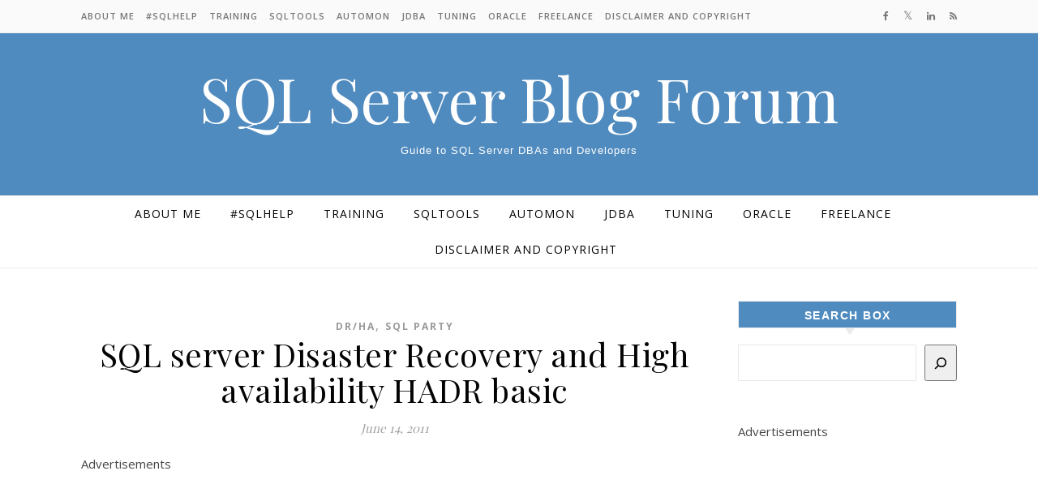

--- FILE ---
content_type: text/html; charset=UTF-8
request_url: https://sqlserverblogforum.com/sql-server-disaster-recovery-plan/
body_size: 121599
content:
<!DOCTYPE html>
<html lang="en-US">
<head>
<meta charset="UTF-8">
<meta name="viewport" content="width=device-width, initial-scale=1.0" />
<link rel="profile" href="http://gmpg.org/xfn/11">
<title>SQL server Disaster Recovery and High availability HADR basic &#8211; SQL Server Blog Forum</title>
<meta name='robots' content='max-image-preview:large' />
<link rel='dns-prefetch' href='//fonts.googleapis.com' />
<link rel="alternate" title="oEmbed (JSON)" type="application/json+oembed" href="https://sqlserverblogforum.com/wp-json/oembed/1.0/embed?url=https%3A%2F%2Fsqlserverblogforum.com%2Fsql-server-disaster-recovery-plan%2F" />
<link rel="alternate" title="oEmbed (XML)" type="text/xml+oembed" href="https://sqlserverblogforum.com/wp-json/oembed/1.0/embed?url=https%3A%2F%2Fsqlserverblogforum.com%2Fsql-server-disaster-recovery-plan%2F&#038;format=xml" />
<!-- sqlserverblogforum.com is managing ads with Advanced Ads 2.0.14 – https://wpadvancedads.com/ --><script id="sqlse-ready">
			window.advanced_ads_ready=function(e,a){a=a||"complete";var d=function(e){return"interactive"===a?"loading"!==e:"complete"===e};d(document.readyState)?e():document.addEventListener("readystatechange",(function(a){d(a.target.readyState)&&e()}),{once:"interactive"===a})},window.advanced_ads_ready_queue=window.advanced_ads_ready_queue||[];		</script>
		<style id='wp-img-auto-sizes-contain-inline-css' type='text/css'>
img:is([sizes=auto i],[sizes^="auto," i]){contain-intrinsic-size:3000px 1500px}
/*# sourceURL=wp-img-auto-sizes-contain-inline-css */
</style>
<style id='wp-emoji-styles-inline-css' type='text/css'>

	img.wp-smiley, img.emoji {
		display: inline !important;
		border: none !important;
		box-shadow: none !important;
		height: 1em !important;
		width: 1em !important;
		margin: 0 0.07em !important;
		vertical-align: -0.1em !important;
		background: none !important;
		padding: 0 !important;
	}
/*# sourceURL=wp-emoji-styles-inline-css */
</style>
<style id='wp-block-library-inline-css' type='text/css'>
:root{--wp-block-synced-color:#7a00df;--wp-block-synced-color--rgb:122,0,223;--wp-bound-block-color:var(--wp-block-synced-color);--wp-editor-canvas-background:#ddd;--wp-admin-theme-color:#007cba;--wp-admin-theme-color--rgb:0,124,186;--wp-admin-theme-color-darker-10:#006ba1;--wp-admin-theme-color-darker-10--rgb:0,107,160.5;--wp-admin-theme-color-darker-20:#005a87;--wp-admin-theme-color-darker-20--rgb:0,90,135;--wp-admin-border-width-focus:2px}@media (min-resolution:192dpi){:root{--wp-admin-border-width-focus:1.5px}}.wp-element-button{cursor:pointer}:root .has-very-light-gray-background-color{background-color:#eee}:root .has-very-dark-gray-background-color{background-color:#313131}:root .has-very-light-gray-color{color:#eee}:root .has-very-dark-gray-color{color:#313131}:root .has-vivid-green-cyan-to-vivid-cyan-blue-gradient-background{background:linear-gradient(135deg,#00d084,#0693e3)}:root .has-purple-crush-gradient-background{background:linear-gradient(135deg,#34e2e4,#4721fb 50%,#ab1dfe)}:root .has-hazy-dawn-gradient-background{background:linear-gradient(135deg,#faaca8,#dad0ec)}:root .has-subdued-olive-gradient-background{background:linear-gradient(135deg,#fafae1,#67a671)}:root .has-atomic-cream-gradient-background{background:linear-gradient(135deg,#fdd79a,#004a59)}:root .has-nightshade-gradient-background{background:linear-gradient(135deg,#330968,#31cdcf)}:root .has-midnight-gradient-background{background:linear-gradient(135deg,#020381,#2874fc)}:root{--wp--preset--font-size--normal:16px;--wp--preset--font-size--huge:42px}.has-regular-font-size{font-size:1em}.has-larger-font-size{font-size:2.625em}.has-normal-font-size{font-size:var(--wp--preset--font-size--normal)}.has-huge-font-size{font-size:var(--wp--preset--font-size--huge)}.has-text-align-center{text-align:center}.has-text-align-left{text-align:left}.has-text-align-right{text-align:right}.has-fit-text{white-space:nowrap!important}#end-resizable-editor-section{display:none}.aligncenter{clear:both}.items-justified-left{justify-content:flex-start}.items-justified-center{justify-content:center}.items-justified-right{justify-content:flex-end}.items-justified-space-between{justify-content:space-between}.screen-reader-text{border:0;clip-path:inset(50%);height:1px;margin:-1px;overflow:hidden;padding:0;position:absolute;width:1px;word-wrap:normal!important}.screen-reader-text:focus{background-color:#ddd;clip-path:none;color:#444;display:block;font-size:1em;height:auto;left:5px;line-height:normal;padding:15px 23px 14px;text-decoration:none;top:5px;width:auto;z-index:100000}html :where(.has-border-color){border-style:solid}html :where([style*=border-top-color]){border-top-style:solid}html :where([style*=border-right-color]){border-right-style:solid}html :where([style*=border-bottom-color]){border-bottom-style:solid}html :where([style*=border-left-color]){border-left-style:solid}html :where([style*=border-width]){border-style:solid}html :where([style*=border-top-width]){border-top-style:solid}html :where([style*=border-right-width]){border-right-style:solid}html :where([style*=border-bottom-width]){border-bottom-style:solid}html :where([style*=border-left-width]){border-left-style:solid}html :where(img[class*=wp-image-]){height:auto;max-width:100%}:where(figure){margin:0 0 1em}html :where(.is-position-sticky){--wp-admin--admin-bar--position-offset:var(--wp-admin--admin-bar--height,0px)}@media screen and (max-width:600px){html :where(.is-position-sticky){--wp-admin--admin-bar--position-offset:0px}}

/*# sourceURL=wp-block-library-inline-css */
</style><style id='wp-block-search-inline-css' type='text/css'>
.wp-block-search__button{margin-left:10px;word-break:normal}.wp-block-search__button.has-icon{line-height:0}.wp-block-search__button svg{height:1.25em;min-height:24px;min-width:24px;width:1.25em;fill:currentColor;vertical-align:text-bottom}:where(.wp-block-search__button){border:1px solid #ccc;padding:6px 10px}.wp-block-search__inside-wrapper{display:flex;flex:auto;flex-wrap:nowrap;max-width:100%}.wp-block-search__label{width:100%}.wp-block-search.wp-block-search__button-only .wp-block-search__button{box-sizing:border-box;display:flex;flex-shrink:0;justify-content:center;margin-left:0;max-width:100%}.wp-block-search.wp-block-search__button-only .wp-block-search__inside-wrapper{min-width:0!important;transition-property:width}.wp-block-search.wp-block-search__button-only .wp-block-search__input{flex-basis:100%;transition-duration:.3s}.wp-block-search.wp-block-search__button-only.wp-block-search__searchfield-hidden,.wp-block-search.wp-block-search__button-only.wp-block-search__searchfield-hidden .wp-block-search__inside-wrapper{overflow:hidden}.wp-block-search.wp-block-search__button-only.wp-block-search__searchfield-hidden .wp-block-search__input{border-left-width:0!important;border-right-width:0!important;flex-basis:0;flex-grow:0;margin:0;min-width:0!important;padding-left:0!important;padding-right:0!important;width:0!important}:where(.wp-block-search__input){appearance:none;border:1px solid #949494;flex-grow:1;font-family:inherit;font-size:inherit;font-style:inherit;font-weight:inherit;letter-spacing:inherit;line-height:inherit;margin-left:0;margin-right:0;min-width:3rem;padding:8px;text-decoration:unset!important;text-transform:inherit}:where(.wp-block-search__button-inside .wp-block-search__inside-wrapper){background-color:#fff;border:1px solid #949494;box-sizing:border-box;padding:4px}:where(.wp-block-search__button-inside .wp-block-search__inside-wrapper) .wp-block-search__input{border:none;border-radius:0;padding:0 4px}:where(.wp-block-search__button-inside .wp-block-search__inside-wrapper) .wp-block-search__input:focus{outline:none}:where(.wp-block-search__button-inside .wp-block-search__inside-wrapper) :where(.wp-block-search__button){padding:4px 8px}.wp-block-search.aligncenter .wp-block-search__inside-wrapper{margin:auto}.wp-block[data-align=right] .wp-block-search.wp-block-search__button-only .wp-block-search__inside-wrapper{float:right}
/*# sourceURL=https://sqlserverblogforum.com/wp-includes/blocks/search/style.min.css */
</style>
<style id='global-styles-inline-css' type='text/css'>
:root{--wp--preset--aspect-ratio--square: 1;--wp--preset--aspect-ratio--4-3: 4/3;--wp--preset--aspect-ratio--3-4: 3/4;--wp--preset--aspect-ratio--3-2: 3/2;--wp--preset--aspect-ratio--2-3: 2/3;--wp--preset--aspect-ratio--16-9: 16/9;--wp--preset--aspect-ratio--9-16: 9/16;--wp--preset--color--black: #000000;--wp--preset--color--cyan-bluish-gray: #abb8c3;--wp--preset--color--white: #ffffff;--wp--preset--color--pale-pink: #f78da7;--wp--preset--color--vivid-red: #cf2e2e;--wp--preset--color--luminous-vivid-orange: #ff6900;--wp--preset--color--luminous-vivid-amber: #fcb900;--wp--preset--color--light-green-cyan: #7bdcb5;--wp--preset--color--vivid-green-cyan: #00d084;--wp--preset--color--pale-cyan-blue: #8ed1fc;--wp--preset--color--vivid-cyan-blue: #0693e3;--wp--preset--color--vivid-purple: #9b51e0;--wp--preset--gradient--vivid-cyan-blue-to-vivid-purple: linear-gradient(135deg,rgb(6,147,227) 0%,rgb(155,81,224) 100%);--wp--preset--gradient--light-green-cyan-to-vivid-green-cyan: linear-gradient(135deg,rgb(122,220,180) 0%,rgb(0,208,130) 100%);--wp--preset--gradient--luminous-vivid-amber-to-luminous-vivid-orange: linear-gradient(135deg,rgb(252,185,0) 0%,rgb(255,105,0) 100%);--wp--preset--gradient--luminous-vivid-orange-to-vivid-red: linear-gradient(135deg,rgb(255,105,0) 0%,rgb(207,46,46) 100%);--wp--preset--gradient--very-light-gray-to-cyan-bluish-gray: linear-gradient(135deg,rgb(238,238,238) 0%,rgb(169,184,195) 100%);--wp--preset--gradient--cool-to-warm-spectrum: linear-gradient(135deg,rgb(74,234,220) 0%,rgb(151,120,209) 20%,rgb(207,42,186) 40%,rgb(238,44,130) 60%,rgb(251,105,98) 80%,rgb(254,248,76) 100%);--wp--preset--gradient--blush-light-purple: linear-gradient(135deg,rgb(255,206,236) 0%,rgb(152,150,240) 100%);--wp--preset--gradient--blush-bordeaux: linear-gradient(135deg,rgb(254,205,165) 0%,rgb(254,45,45) 50%,rgb(107,0,62) 100%);--wp--preset--gradient--luminous-dusk: linear-gradient(135deg,rgb(255,203,112) 0%,rgb(199,81,192) 50%,rgb(65,88,208) 100%);--wp--preset--gradient--pale-ocean: linear-gradient(135deg,rgb(255,245,203) 0%,rgb(182,227,212) 50%,rgb(51,167,181) 100%);--wp--preset--gradient--electric-grass: linear-gradient(135deg,rgb(202,248,128) 0%,rgb(113,206,126) 100%);--wp--preset--gradient--midnight: linear-gradient(135deg,rgb(2,3,129) 0%,rgb(40,116,252) 100%);--wp--preset--font-size--small: 13px;--wp--preset--font-size--medium: 20px;--wp--preset--font-size--large: 36px;--wp--preset--font-size--x-large: 42px;--wp--preset--spacing--20: 0.44rem;--wp--preset--spacing--30: 0.67rem;--wp--preset--spacing--40: 1rem;--wp--preset--spacing--50: 1.5rem;--wp--preset--spacing--60: 2.25rem;--wp--preset--spacing--70: 3.38rem;--wp--preset--spacing--80: 5.06rem;--wp--preset--shadow--natural: 6px 6px 9px rgba(0, 0, 0, 0.2);--wp--preset--shadow--deep: 12px 12px 50px rgba(0, 0, 0, 0.4);--wp--preset--shadow--sharp: 6px 6px 0px rgba(0, 0, 0, 0.2);--wp--preset--shadow--outlined: 6px 6px 0px -3px rgb(255, 255, 255), 6px 6px rgb(0, 0, 0);--wp--preset--shadow--crisp: 6px 6px 0px rgb(0, 0, 0);}:where(.is-layout-flex){gap: 0.5em;}:where(.is-layout-grid){gap: 0.5em;}body .is-layout-flex{display: flex;}.is-layout-flex{flex-wrap: wrap;align-items: center;}.is-layout-flex > :is(*, div){margin: 0;}body .is-layout-grid{display: grid;}.is-layout-grid > :is(*, div){margin: 0;}:where(.wp-block-columns.is-layout-flex){gap: 2em;}:where(.wp-block-columns.is-layout-grid){gap: 2em;}:where(.wp-block-post-template.is-layout-flex){gap: 1.25em;}:where(.wp-block-post-template.is-layout-grid){gap: 1.25em;}.has-black-color{color: var(--wp--preset--color--black) !important;}.has-cyan-bluish-gray-color{color: var(--wp--preset--color--cyan-bluish-gray) !important;}.has-white-color{color: var(--wp--preset--color--white) !important;}.has-pale-pink-color{color: var(--wp--preset--color--pale-pink) !important;}.has-vivid-red-color{color: var(--wp--preset--color--vivid-red) !important;}.has-luminous-vivid-orange-color{color: var(--wp--preset--color--luminous-vivid-orange) !important;}.has-luminous-vivid-amber-color{color: var(--wp--preset--color--luminous-vivid-amber) !important;}.has-light-green-cyan-color{color: var(--wp--preset--color--light-green-cyan) !important;}.has-vivid-green-cyan-color{color: var(--wp--preset--color--vivid-green-cyan) !important;}.has-pale-cyan-blue-color{color: var(--wp--preset--color--pale-cyan-blue) !important;}.has-vivid-cyan-blue-color{color: var(--wp--preset--color--vivid-cyan-blue) !important;}.has-vivid-purple-color{color: var(--wp--preset--color--vivid-purple) !important;}.has-black-background-color{background-color: var(--wp--preset--color--black) !important;}.has-cyan-bluish-gray-background-color{background-color: var(--wp--preset--color--cyan-bluish-gray) !important;}.has-white-background-color{background-color: var(--wp--preset--color--white) !important;}.has-pale-pink-background-color{background-color: var(--wp--preset--color--pale-pink) !important;}.has-vivid-red-background-color{background-color: var(--wp--preset--color--vivid-red) !important;}.has-luminous-vivid-orange-background-color{background-color: var(--wp--preset--color--luminous-vivid-orange) !important;}.has-luminous-vivid-amber-background-color{background-color: var(--wp--preset--color--luminous-vivid-amber) !important;}.has-light-green-cyan-background-color{background-color: var(--wp--preset--color--light-green-cyan) !important;}.has-vivid-green-cyan-background-color{background-color: var(--wp--preset--color--vivid-green-cyan) !important;}.has-pale-cyan-blue-background-color{background-color: var(--wp--preset--color--pale-cyan-blue) !important;}.has-vivid-cyan-blue-background-color{background-color: var(--wp--preset--color--vivid-cyan-blue) !important;}.has-vivid-purple-background-color{background-color: var(--wp--preset--color--vivid-purple) !important;}.has-black-border-color{border-color: var(--wp--preset--color--black) !important;}.has-cyan-bluish-gray-border-color{border-color: var(--wp--preset--color--cyan-bluish-gray) !important;}.has-white-border-color{border-color: var(--wp--preset--color--white) !important;}.has-pale-pink-border-color{border-color: var(--wp--preset--color--pale-pink) !important;}.has-vivid-red-border-color{border-color: var(--wp--preset--color--vivid-red) !important;}.has-luminous-vivid-orange-border-color{border-color: var(--wp--preset--color--luminous-vivid-orange) !important;}.has-luminous-vivid-amber-border-color{border-color: var(--wp--preset--color--luminous-vivid-amber) !important;}.has-light-green-cyan-border-color{border-color: var(--wp--preset--color--light-green-cyan) !important;}.has-vivid-green-cyan-border-color{border-color: var(--wp--preset--color--vivid-green-cyan) !important;}.has-pale-cyan-blue-border-color{border-color: var(--wp--preset--color--pale-cyan-blue) !important;}.has-vivid-cyan-blue-border-color{border-color: var(--wp--preset--color--vivid-cyan-blue) !important;}.has-vivid-purple-border-color{border-color: var(--wp--preset--color--vivid-purple) !important;}.has-vivid-cyan-blue-to-vivid-purple-gradient-background{background: var(--wp--preset--gradient--vivid-cyan-blue-to-vivid-purple) !important;}.has-light-green-cyan-to-vivid-green-cyan-gradient-background{background: var(--wp--preset--gradient--light-green-cyan-to-vivid-green-cyan) !important;}.has-luminous-vivid-amber-to-luminous-vivid-orange-gradient-background{background: var(--wp--preset--gradient--luminous-vivid-amber-to-luminous-vivid-orange) !important;}.has-luminous-vivid-orange-to-vivid-red-gradient-background{background: var(--wp--preset--gradient--luminous-vivid-orange-to-vivid-red) !important;}.has-very-light-gray-to-cyan-bluish-gray-gradient-background{background: var(--wp--preset--gradient--very-light-gray-to-cyan-bluish-gray) !important;}.has-cool-to-warm-spectrum-gradient-background{background: var(--wp--preset--gradient--cool-to-warm-spectrum) !important;}.has-blush-light-purple-gradient-background{background: var(--wp--preset--gradient--blush-light-purple) !important;}.has-blush-bordeaux-gradient-background{background: var(--wp--preset--gradient--blush-bordeaux) !important;}.has-luminous-dusk-gradient-background{background: var(--wp--preset--gradient--luminous-dusk) !important;}.has-pale-ocean-gradient-background{background: var(--wp--preset--gradient--pale-ocean) !important;}.has-electric-grass-gradient-background{background: var(--wp--preset--gradient--electric-grass) !important;}.has-midnight-gradient-background{background: var(--wp--preset--gradient--midnight) !important;}.has-small-font-size{font-size: var(--wp--preset--font-size--small) !important;}.has-medium-font-size{font-size: var(--wp--preset--font-size--medium) !important;}.has-large-font-size{font-size: var(--wp--preset--font-size--large) !important;}.has-x-large-font-size{font-size: var(--wp--preset--font-size--x-large) !important;}
/*# sourceURL=global-styles-inline-css */
</style>

<style id='classic-theme-styles-inline-css' type='text/css'>
/*! This file is auto-generated */
.wp-block-button__link{color:#fff;background-color:#32373c;border-radius:9999px;box-shadow:none;text-decoration:none;padding:calc(.667em + 2px) calc(1.333em + 2px);font-size:1.125em}.wp-block-file__button{background:#32373c;color:#fff;text-decoration:none}
/*# sourceURL=/wp-includes/css/classic-themes.min.css */
</style>
<link rel='stylesheet' id='email-subscribers-css' href='https://sqlserverblogforum.com/wp-content/plugins/email-subscribers/lite/public/css/email-subscribers-public.css?ver=5.9.12' type='text/css' media='all' />
<link rel='stylesheet' id='wc-captcha-frontend-css' href='https://sqlserverblogforum.com/wp-content/plugins/wc-captcha/css/frontend.css?ver=6.9' type='text/css' media='all' />
<link rel='stylesheet' id='savona-style-css' href='https://sqlserverblogforum.com/wp-content/themes/savona/style.css?ver=6.9' type='text/css' media='all' />
<link rel='stylesheet' id='savona-blog-style-css' href='https://sqlserverblogforum.com/wp-content/themes/savona-blog/style.css?ver=1.0.1' type='text/css' media='all' />
<link rel='stylesheet' id='fontawesome-css' href='https://sqlserverblogforum.com/wp-content/themes/savona/assets/css/font-awesome.css?ver=6.9' type='text/css' media='all' />
<link rel='stylesheet' id='fontello-css' href='https://sqlserverblogforum.com/wp-content/themes/savona/assets/css/fontello.css?ver=6.9' type='text/css' media='all' />
<link rel='stylesheet' id='slick-css' href='https://sqlserverblogforum.com/wp-content/themes/savona/assets/css/slick.css?ver=6.9' type='text/css' media='all' />
<link rel='stylesheet' id='scrollbar-css' href='https://sqlserverblogforum.com/wp-content/themes/savona/assets/css/perfect-scrollbar.css?ver=6.9' type='text/css' media='all' />
<link rel='stylesheet' id='savona-woocommerce-css' href='https://sqlserverblogforum.com/wp-content/themes/savona/assets/css/woocommerce.css?ver=6.9' type='text/css' media='all' />
<link rel='stylesheet' id='savona-responsive-css' href='https://sqlserverblogforum.com/wp-content/themes/savona/assets/css/responsive.css?ver=6.9' type='text/css' media='all' />
<link rel='stylesheet' id='savona-playfair-font-css' href='//fonts.googleapis.com/css?family=Playfair+Display%3A400%2C700&#038;ver=1.0.0' type='text/css' media='all' />
<link rel='stylesheet' id='savona-opensans-font-css' href='//fonts.googleapis.com/css?family=Open+Sans%3A400italic%2C400%2C600italic%2C600%2C700italic%2C700&#038;ver=1.0.0' type='text/css' media='all' />
<link rel='stylesheet' id='tablepress-default-css' href='https://sqlserverblogforum.com/wp-content/plugins/tablepress/css/build/default.css?ver=3.2.6' type='text/css' media='all' />
<link rel='stylesheet' id='enlighterjs-css' href='https://sqlserverblogforum.com/wp-content/plugins/enlighter/cache/enlighterjs.min.css?ver=TrNkEL/MO3v4g90' type='text/css' media='all' />
<script type="text/javascript" src="https://sqlserverblogforum.com/wp-includes/js/jquery/jquery.min.js?ver=3.7.1" id="jquery-core-js"></script>
<script type="text/javascript" src="https://sqlserverblogforum.com/wp-includes/js/jquery/jquery-migrate.min.js?ver=3.4.1" id="jquery-migrate-js"></script>
<link rel="https://api.w.org/" href="https://sqlserverblogforum.com/wp-json/" /><link rel="alternate" title="JSON" type="application/json" href="https://sqlserverblogforum.com/wp-json/wp/v2/posts/21" /><meta name="generator" content="WordPress 6.9" />
<link rel="canonical" href="https://sqlserverblogforum.com/sql-server-disaster-recovery-plan/" />
<link rel='shortlink' href='https://sqlserverblogforum.com/?p=21' />
<style id="savona_dynamic_css">body {background-color: #ffffff;}#top-bar {background-color: #000000;}#top-bar a {color: #ffffff;}#top-bar a:hover,#top-bar li.current-menu-item > a,#top-bar li.current-menu-ancestor > a,#top-bar .sub-menu li.current-menu-item > a,#top-bar .sub-menu li.current-menu-ancestor> a {color: #dddddd;}#top-menu .sub-menu,#top-menu .sub-menu a {background-color: #000000;border-color: rgba(255,255,255, 0.05);}.header-logo a,.site-description {color: #ffffff;}.entry-header {background-color: #508bbf;}#featured-links h4 {background-color: rgba(255,255,255, 0.85);color: #000000;}#main-nav a,#main-nav i,#main-nav #s {color: #000000;}.main-nav-sidebar span,.sidebar-alt-close-btn span {background-color: #000000;}#main-nav a:hover,#main-nav i:hover,#main-nav li.current-menu-item > a,#main-nav li.current-menu-ancestor > a,#main-nav .sub-menu li.current-menu-item > a,#main-nav .sub-menu li.current-menu-ancestor> a {color: #999999;}.main-nav-sidebar:hover span {background-color: #999999;}#main-menu .sub-menu,#main-menu .sub-menu a {background-color: #ffffff;border-color: rgba(0,0,0, 0.05);}#main-nav #s {background-color: #ffffff;}#main-nav #s::-webkit-input-placeholder { /* Chrome/Opera/Safari */color: rgba(0,0,0, 0.7);}#main-nav #s::-moz-placeholder { /* Firefox 19+ */color: rgba(0,0,0, 0.7);}#main-nav #s:-ms-input-placeholder { /* IE 10+ */color: rgba(0,0,0, 0.7);}#main-nav #s:-moz-placeholder { /* Firefox 18- */color: rgba(0,0,0, 0.7);}/* Background */.sidebar-alt,#featured-links,.main-content,#featured-slider,#page-content select,#page-content input,#page-content textarea {background-color: #ffffff;}/* Text */#page-content,#page-content select,#page-content input,#page-content textarea,#page-content .post-author a,#page-content .savona-widget a,#page-content .comment-author {color: #464646;}/* Title */#page-content h1 a,#page-content h1,#page-content h2,#page-content h3,#page-content h4,#page-content h5,#page-content h6,.post-content > p:first-child:first-letter,#page-content .author-description h4 a,#page-content .related-posts h4 a,#page-content .blog-pagination .previous-page a,#page-content .blog-pagination .next-page a,blockquote,#page-content .post-share a {color: #030303;}#page-content h1 a:hover {color: rgba(3,3,3, 0.75);}/* Meta */#page-content .post-date,#page-content .post-comments,#page-content .post-author,#page-content .related-post-date,#page-content .comment-meta a,#page-content .author-share a,#page-content .post-tags a,#page-content .tagcloud a,.widget_categories li,.widget_archive li,.ahse-subscribe-box p,.rpwwt-post-author,.rpwwt-post-categories,.rpwwt-post-date,.rpwwt-post-comments-number {color: #a1a1a1;}#page-content input::-webkit-input-placeholder { /* Chrome/Opera/Safari */color: #a1a1a1;}#page-content input::-moz-placeholder { /* Firefox 19+ */color: #a1a1a1;}#page-content input:-ms-input-placeholder { /* IE 10+ */color: #a1a1a1;}#page-content input:-moz-placeholder { /* Firefox 18- */color: #a1a1a1;}/* Accent */#page-content a,.post-categories {color: #999999;}.ps-container > .ps-scrollbar-y-rail > .ps-scrollbar-y {background: #999999;}#page-content a:hover {color: rgba(153,153,153, 0.8);}blockquote {border-color: #999999;}/* Selection */::-moz-selection {color: #ffffff;background: #999999;}::selection {color: #ffffff;background: #999999;}/* Border */#page-content .post-footer,#page-content .author-description,#page-content .related-posts,#page-content .entry-comments,#page-content .savona-widget li,#page-content #wp-calendar,#page-content #wp-calendar caption,#page-content #wp-calendar tbody td,#page-content .widget_nav_menu li a,#page-content .tagcloud a,#page-content select,#page-content input,#page-content textarea,.widget-title h2:before,.widget-title h2:after,.post-tags a,.gallery-caption,.wp-caption-text,table tr,table th,table td,pre {border-color: #e8e8e8;}hr {background-color: #e8e8e8;}/* Buttons */.widget_search i,.widget_search #searchsubmit,.single-navigation i,#page-content .submit,#page-content .blog-pagination.numeric a,#page-content .blog-pagination.load-more a,#page-content .savona-subscribe-box input[type="submit"],#page-content .widget_wysija input[type="submit"],#page-content .post-password-form input[type="submit"],#page-content .wpcf7 [type="submit"] {color: #ffffff;background-color: #333333;}.single-navigation i:hover,#page-content .submit:hover,#page-content .blog-pagination.numeric a:hover,#page-content .blog-pagination.numeric span,#page-content .blog-pagination.load-more a:hover,#page-content .savona-subscribe-box input[type="submit"]:hover,#page-content .widget_wysija input[type="submit"]:hover,#page-content .post-password-form input[type="submit"]:hover,#page-content .wpcf7 [type="submit"]:hover {color: #ffffff;background-color: #999999;}/* Image Overlay */.image-overlay,#infscr-loading,#page-content h4.image-overlay {color: #ffffff;background-color: rgba(73,73,73, 0.3);}.image-overlay a,.post-slider .prev-arrow,.post-slider .next-arrow,#page-content .image-overlay a,#featured-slider .slick-arrow,#featured-slider .slider-dots {color: #ffffff;}.slide-caption {background: rgba(255,255,255, 0.95);}#featured-slider .slick-active {background: #ffffff;}#page-footer,#page-footer select,#page-footer input,#page-footer textarea {background-color: #f6f6f6;color: #333333;}#page-footer,#page-footer a,#page-footer select,#page-footer input,#page-footer textarea {color: #333333;}#page-footer #s::-webkit-input-placeholder { /* Chrome/Opera/Safari */color: #333333;}#page-footer #s::-moz-placeholder { /* Firefox 19+ */color: #333333;}#page-footer #s:-ms-input-placeholder { /* IE 10+ */color: #333333;}#page-footer #s:-moz-placeholder { /* Firefox 18- */color: #333333;}/* Title */#page-footer h1,#page-footer h2,#page-footer h3,#page-footer h4,#page-footer h5,#page-footer h6 {color: #111111;}#page-footer a:hover {color: #999999;}/* Border */#page-footer a,#page-footer .savona-widget li,#page-footer #wp-calendar,#page-footer #wp-calendar caption,#page-footer #wp-calendar tbody td,#page-footer .widget_nav_menu li a,#page-footer select,#page-footer input,#page-footer textarea,#page-footer .widget-title h2:before,#page-footer .widget-title h2:after,.footer-widgets {border-color: #e0dbdb;}#page-footer hr {background-color: #e0dbdb;}.savona-preloader-wrap {background-color: #333333;}.boxed-wrapper {max-width: 1160px;}.sidebar-alt {width: 340px;left: -340px; padding: 85px 35px 0px;}.sidebar-left,.sidebar-right {width: 307px;}[data-layout*="rsidebar"] .main-container,[data-layout*="lsidebar"] .main-container {width: calc(100% - 307px);width: -webkit-calc(100% - 307px);}[data-layout*="lrsidebar"] .main-container {width: calc(100% - 614px);width: -webkit-calc(100% - 614px);}[data-layout*="fullwidth"] .main-container {width: 100%;}#top-bar > div,#main-nav > div,#featured-slider.boxed-wrapper,#featured-links,.main-content,.page-footer-inner {padding-left: 40px;padding-right: 40px;}#top-menu {float: left;}.top-bar-socials {float: right;}.entry-header {background-image:url();}.logo-img {max-width: 500px;}#main-nav {text-align: center;}.main-nav-sidebar {position: absolute;top: 0px;left: 40px;z-index: 1;}.main-nav-icons {position: absolute;top: 0px;right: 40px;z-index: 2;}#featured-slider.boxed-wrapper {padding-top: 41px;}#featured-links .featured-link {margin-right: 30px;}#featured-links .featured-link:last-of-type {margin-right: 0;}#featured-links .featured-link {width: calc( (100% - -30px) / 0);width: -webkit-calc( (100% - -30px) / 0);}.blog-grid > li {margin-bottom: 30px;}[data-layout*="col2"] .blog-grid > li,[data-layout*="col3"] .blog-grid > li,[data-layout*="col4"] .blog-grid > li {display: inline-block;vertical-align: top;margin-right: 37px;}[data-layout*="col2"] .blog-grid > li:nth-of-type(2n+2),[data-layout*="col3"] .blog-grid > li:nth-of-type(3n+3),[data-layout*="col4"] .blog-grid > li:nth-of-type(4n+4) {margin-right: 0;}[data-layout*="col1"] .blog-grid > li {width: 100%;}[data-layout*="col2"] .blog-grid > li {width: calc((100% - 37px ) /2);width: -webkit-calc((100% - 37px ) /2);}[data-layout*="col3"] .blog-grid > li {width: calc((100% - 2 * 37px ) /3);width: -webkit-calc((100% - 2 * 37px ) /3);}[data-layout*="col4"] .blog-grid > li {width: calc((100% - 3 * 37px ) /4);width: -webkit-calc((100% - 3 * 37px ) /4);}[data-layout*="rsidebar"] .sidebar-right {padding-left: 37px;}[data-layout*="lsidebar"] .sidebar-left {padding-right: 37px;}[data-layout*="lrsidebar"] .sidebar-right {padding-left: 37px;}[data-layout*="lrsidebar"] .sidebar-left {padding-right: 37px;}.post-content > p:first-child:first-letter { /* MOD */float: left;margin: 0px 12px 0 0;font-size: 80px;line-height: 65px;text-align: center;}@-moz-document url-prefix() {.post-content > p:first-child:first-letter {margin-top: 10px !important;}}.footer-widgets > .savona-widget {width: 30%;margin-right: 5%;}.footer-widgets > .savona-widget:nth-child(3n+3) {margin-right: 0;}.footer-widgets > .savona-widget:nth-child(3n+4) {clear: both;}.copyright-info {float: right;}.footer-socials {float: left;}.woocommerce div.product .stock,.woocommerce div.product p.price,.woocommerce div.product span.price,.woocommerce ul.products li.product .price,.woocommerce-Reviews .woocommerce-review__author,.woocommerce form .form-row .required,.woocommerce form .form-row.woocommerce-invalid label,.woocommerce #page-content div.product .woocommerce-tabs ul.tabs li a {color: #464646;}.woocommerce a.remove:hover {color: #464646 !important;}.woocommerce a.remove,.woocommerce .product_meta,#page-content .woocommerce-breadcrumb,#page-content .woocommerce-review-link,#page-content .woocommerce-breadcrumb a,#page-content .woocommerce-MyAccount-navigation-link a,.woocommerce .woocommerce-info:before,.woocommerce #page-content .woocommerce-result-count,.woocommerce-page #page-content .woocommerce-result-count,.woocommerce-Reviews .woocommerce-review__published-date,.woocommerce .product_list_widget .quantity,.woocommerce .widget_products .amount,.woocommerce .widget_price_filter .price_slider_amount,.woocommerce .widget_recently_viewed_products .amount,.woocommerce .widget_top_rated_products .amount,.woocommerce .widget_recent_reviews .reviewer {color: #a1a1a1;}.woocommerce a.remove {color: #a1a1a1 !important;}p.demo_store,.woocommerce-store-notice,.woocommerce span.onsale { background-color: #999999;}.woocommerce .star-rating::before,.woocommerce .star-rating span::before,.woocommerce #page-content ul.products li.product .button,#page-content .woocommerce ul.products li.product .button,#page-content .woocommerce-MyAccount-navigation-link.is-active a,#page-content .woocommerce-MyAccount-navigation-link a:hover { color: #999999;}.woocommerce form.login,.woocommerce form.register,.woocommerce-account fieldset,.woocommerce form.checkout_coupon,.woocommerce .woocommerce-info,.woocommerce .woocommerce-error,.woocommerce .woocommerce-message,.woocommerce .widget_shopping_cart .total,.woocommerce.widget_shopping_cart .total,.woocommerce-Reviews .comment_container,.woocommerce-cart #payment ul.payment_methods,#add_payment_method #payment ul.payment_methods,.woocommerce-checkout #payment ul.payment_methods,.woocommerce div.product .woocommerce-tabs ul.tabs::before,.woocommerce div.product .woocommerce-tabs ul.tabs::after,.woocommerce div.product .woocommerce-tabs ul.tabs li,.woocommerce .woocommerce-MyAccount-navigation-link,.select2-container--default .select2-selection--single {border-color: #e8e8e8;}.woocommerce-cart #payment,#add_payment_method #payment,.woocommerce-checkout #payment,.woocommerce .woocommerce-info,.woocommerce .woocommerce-error,.woocommerce .woocommerce-message,.woocommerce div.product .woocommerce-tabs ul.tabs li {background-color: rgba(232,232,232, 0.3);}.woocommerce-cart #payment div.payment_box::before,#add_payment_method #payment div.payment_box::before,.woocommerce-checkout #payment div.payment_box::before {border-color: rgba(232,232,232, 0.5);}.woocommerce-cart #payment div.payment_box,#add_payment_method #payment div.payment_box,.woocommerce-checkout #payment div.payment_box {background-color: rgba(232,232,232, 0.5);}#page-content .woocommerce input.button,#page-content .woocommerce a.button,#page-content .woocommerce a.button.alt,#page-content .woocommerce button.button.alt,#page-content .woocommerce input.button.alt,#page-content .woocommerce #respond input#submit.alt,.woocommerce #page-content .widget_product_search input[type="submit"],.woocommerce #page-content .woocommerce-message .button,.woocommerce #page-content a.button.alt,.woocommerce #page-content button.button.alt,.woocommerce #page-content #respond input#submit,.woocommerce #page-content .widget_price_filter .button,.woocommerce #page-content .woocommerce-message .button,.woocommerce-page #page-content .woocommerce-message .button,.woocommerce #page-content nav.woocommerce-pagination ul li a,.woocommerce #page-content nav.woocommerce-pagination ul li span {color: #ffffff;background-color: #333333;}#page-content .woocommerce input.button:hover,#page-content .woocommerce a.button:hover,#page-content .woocommerce a.button.alt:hover,#page-content .woocommerce button.button.alt:hover,#page-content .woocommerce input.button.alt:hover,#page-content .woocommerce #respond input#submit.alt:hover,.woocommerce #page-content .woocommerce-message .button:hover,.woocommerce #page-content a.button.alt:hover,.woocommerce #page-content button.button.alt:hover,.woocommerce #page-content #respond input#submit:hover,.woocommerce #page-content .widget_price_filter .button:hover,.woocommerce #page-content .woocommerce-message .button:hover,.woocommerce-page #page-content .woocommerce-message .button:hover,.woocommerce #page-content nav.woocommerce-pagination ul li a:hover,.woocommerce #page-content nav.woocommerce-pagination ul li span.current {color: #ffffff;background-color: #999999;}.woocommerce #page-content nav.woocommerce-pagination ul li a.prev,.woocommerce #page-content nav.woocommerce-pagination ul li a.next {color: #333333;}.woocommerce #page-content nav.woocommerce-pagination ul li a.prev:hover,.woocommerce #page-content nav.woocommerce-pagination ul li a.next:hover {color: #999999;}.woocommerce #page-content nav.woocommerce-pagination ul li a.prev:after,.woocommerce #page-content nav.woocommerce-pagination ul li a.next:after {color: #ffffff;}.woocommerce #page-content nav.woocommerce-pagination ul li a.prev:hover:after,.woocommerce #page-content nav.woocommerce-pagination ul li a.next:hover:after {color: #ffffff;}.cssload-container{width:100%;height:36px;text-align:center}.cssload-speeding-wheel{width:36px;height:36px;margin:0 auto;border:2px solid #ffffff;border-radius:50%;border-left-color:transparent;border-right-color:transparent;animation:cssload-spin 575ms infinite linear;-o-animation:cssload-spin 575ms infinite linear;-ms-animation:cssload-spin 575ms infinite linear;-webkit-animation:cssload-spin 575ms infinite linear;-moz-animation:cssload-spin 575ms infinite linear}@keyframes cssload-spin{100%{transform:rotate(360deg);transform:rotate(360deg)}}@-o-keyframes cssload-spin{100%{-o-transform:rotate(360deg);transform:rotate(360deg)}}@-ms-keyframes cssload-spin{100%{-ms-transform:rotate(360deg);transform:rotate(360deg)}}@-webkit-keyframes cssload-spin{100%{-webkit-transform:rotate(360deg);transform:rotate(360deg)}}@-moz-keyframes cssload-spin{100%{-moz-transform:rotate(360deg);transform:rotate(360deg)}}</style><style>ins.adsbygoogle { background-color: transparent; padding: 0; }</style><link rel="icon" href="https://sqlserverblogforum.com/wp-content/uploads/2022/10/cropped-sql-32x32.jpg" sizes="32x32" />
<link rel="icon" href="https://sqlserverblogforum.com/wp-content/uploads/2022/10/cropped-sql-192x192.jpg" sizes="192x192" />
<link rel="apple-touch-icon" href="https://sqlserverblogforum.com/wp-content/uploads/2022/10/cropped-sql-180x180.jpg" />
<meta name="msapplication-TileImage" content="https://sqlserverblogforum.com/wp-content/uploads/2022/10/cropped-sql-270x270.jpg" />
		<style type="text/css" id="wp-custom-css">
			.savona-widget .widget-title {
  background: #508bbf;
}

.widget-title h2{color:#fff !important;font-size: 14px !important;}

.wp-block-search__label{display:none;}		</style>
		</head>

<body class="wp-singular post-template-default single single-post postid-21 single-format-standard wp-theme-savona wp-child-theme-savona-blog aa-prefix-sqlse-">
	<!-- Preloader -->
	
	<!-- Page Wrapper -->
	<div id="page-wrap">
		
		<a class="skip-link screen-reader-text" href="#page-content">Skip to content</a>
		
		<!-- Boxed Wrapper -->
		<div id="page-header" >

		
<div id="top-bar" class="clear-fix">
	<div class="boxed-wrapper">
		
		<nav class="top-menu-container"><ul id="top-menu" class=""><li id="menu-item-1070" class="menu-item menu-item-type-post_type menu-item-object-page menu-item-1070"><a href="https://sqlserverblogforum.com/about-me/">About Me</a></li>
<li id="menu-item-1068" class="menu-item menu-item-type-post_type menu-item-object-page menu-item-1068"><a href="https://sqlserverblogforum.com/need-sql-server-help/">#SQLHelp</a></li>
<li id="menu-item-1353" class="menu-item menu-item-type-post_type menu-item-object-page menu-item-1353"><a href="https://sqlserverblogforum.com/training/">Training</a></li>
<li id="menu-item-1069" class="menu-item menu-item-type-post_type menu-item-object-page menu-item-1069"><a href="https://sqlserverblogforum.com/sqlservertools/">SQLTools</a></li>
<li id="menu-item-2189" class="menu-item menu-item-type-post_type menu-item-object-page menu-item-2189"><a href="https://sqlserverblogforum.com/automon/">AutoMon</a></li>
<li id="menu-item-1134" class="menu-item menu-item-type-post_type menu-item-object-page menu-item-1134"><a href="https://sqlserverblogforum.com/jdba/">jDBA</a></li>
<li id="menu-item-1152" class="menu-item menu-item-type-post_type menu-item-object-page menu-item-1152"><a href="https://sqlserverblogforum.com/tuning/">Tuning</a></li>
<li id="menu-item-2385" class="menu-item menu-item-type-post_type menu-item-object-page menu-item-2385"><a href="https://sqlserverblogforum.com/oracle/">Oracle</a></li>
<li id="menu-item-2545" class="menu-item menu-item-type-post_type menu-item-object-page menu-item-2545"><a href="https://sqlserverblogforum.com/freelance/">Freelance</a></li>
<li id="menu-item-2387" class="menu-item menu-item-type-post_type menu-item-object-page menu-item-privacy-policy menu-item-2387"><a rel="privacy-policy" href="https://sqlserverblogforum.com/disclaimer-and-copyright/">Disclaimer and copyright</a></li>
</ul></nav>
		<div class="top-bar-socials">

			
			<a href="https://www.facebook.com/pg/SSBF-Muthukkumaran-kaliyamoorthy-252219694827753/likes/" target="_blank">
				<i class="fa fa-facebook"></i>
			</a>
			
							<a href="https://twitter.com/querymuthu" target="_blank">
					<i class="fa fa-twitter"></i>
				</a>
			
							<a href="https://in.linkedin.com/in/muthukkumarankaliyamoorthy" target="_blank">
					<i class="fa fa-linkedin"></i>
				</a>
			
							<a href="https://feeds.feedburner.com/Sqlserverblogforum" target="_blank">
					<i class="fa fa-rss"></i>
				</a>
			
		</div>

	
	</div>
</div><!-- #top-bar -->

	<div class="entry-header">
		<div class="cv-outer">
		<div class="cv-inner">
			<div class="header-logo">
				
								<a href="https://sqlserverblogforum.com/">SQL Server Blog Forum</a>
				
								<br>
				<p class="site-description">Guide to SQL Server DBAs and Developers</p>
								
			</div>
		</div>
		</div>
	</div><div id="main-nav" class="clear-fix" data-fixed="1">

	<div class="boxed-wrapper">	
		
		<!-- Alt Sidebar Icon -->
		

		<!-- Icons -->
		<div class="main-nav-icons">
			
					</div>


		<!-- Menu -->
		<span class="mobile-menu-btn">
			<i class="fa fa-chevron-down"></i>
		</span>

		<nav class="main-menu-container"><ul id="main-menu" class=""><li class="menu-item menu-item-type-post_type menu-item-object-page menu-item-1070"><a href="https://sqlserverblogforum.com/about-me/">About Me</a></li>
<li class="menu-item menu-item-type-post_type menu-item-object-page menu-item-1068"><a href="https://sqlserverblogforum.com/need-sql-server-help/">#SQLHelp</a></li>
<li class="menu-item menu-item-type-post_type menu-item-object-page menu-item-1353"><a href="https://sqlserverblogforum.com/training/">Training</a></li>
<li class="menu-item menu-item-type-post_type menu-item-object-page menu-item-1069"><a href="https://sqlserverblogforum.com/sqlservertools/">SQLTools</a></li>
<li class="menu-item menu-item-type-post_type menu-item-object-page menu-item-2189"><a href="https://sqlserverblogforum.com/automon/">AutoMon</a></li>
<li class="menu-item menu-item-type-post_type menu-item-object-page menu-item-1134"><a href="https://sqlserverblogforum.com/jdba/">jDBA</a></li>
<li class="menu-item menu-item-type-post_type menu-item-object-page menu-item-1152"><a href="https://sqlserverblogforum.com/tuning/">Tuning</a></li>
<li class="menu-item menu-item-type-post_type menu-item-object-page menu-item-2385"><a href="https://sqlserverblogforum.com/oracle/">Oracle</a></li>
<li class="menu-item menu-item-type-post_type menu-item-object-page menu-item-2545"><a href="https://sqlserverblogforum.com/freelance/">Freelance</a></li>
<li class="menu-item menu-item-type-post_type menu-item-object-page menu-item-privacy-policy menu-item-2387"><a rel="privacy-policy" href="https://sqlserverblogforum.com/disclaimer-and-copyright/">Disclaimer and copyright</a></li>
</ul></nav><nav class="mobile-menu-container"><ul id="mobile-menu" class=""><li class="menu-item menu-item-type-post_type menu-item-object-page menu-item-1070"><a href="https://sqlserverblogforum.com/about-me/">About Me</a></li>
<li class="menu-item menu-item-type-post_type menu-item-object-page menu-item-1068"><a href="https://sqlserverblogforum.com/need-sql-server-help/">#SQLHelp</a></li>
<li class="menu-item menu-item-type-post_type menu-item-object-page menu-item-1353"><a href="https://sqlserverblogforum.com/training/">Training</a></li>
<li class="menu-item menu-item-type-post_type menu-item-object-page menu-item-1069"><a href="https://sqlserverblogforum.com/sqlservertools/">SQLTools</a></li>
<li class="menu-item menu-item-type-post_type menu-item-object-page menu-item-2189"><a href="https://sqlserverblogforum.com/automon/">AutoMon</a></li>
<li class="menu-item menu-item-type-post_type menu-item-object-page menu-item-1134"><a href="https://sqlserverblogforum.com/jdba/">jDBA</a></li>
<li class="menu-item menu-item-type-post_type menu-item-object-page menu-item-1152"><a href="https://sqlserverblogforum.com/tuning/">Tuning</a></li>
<li class="menu-item menu-item-type-post_type menu-item-object-page menu-item-2385"><a href="https://sqlserverblogforum.com/oracle/">Oracle</a></li>
<li class="menu-item menu-item-type-post_type menu-item-object-page menu-item-2545"><a href="https://sqlserverblogforum.com/freelance/">Freelance</a></li>
<li class="menu-item menu-item-type-post_type menu-item-object-page menu-item-privacy-policy menu-item-2387"><a rel="privacy-policy" href="https://sqlserverblogforum.com/disclaimer-and-copyright/">Disclaimer and copyright</a></li>
</ul></nav>
	</div>

</div><!-- #main-nav -->

		</div><!-- .boxed-wrapper -->

		<!-- Page Content -->
		<div id="page-content">

			

<!-- Page Content -->
<div class="main-content clear-fix boxed-wrapper" data-layout="col1-rsidebar" data-sidebar-sticky="1">


	
	<!-- Main Container -->
	<div class="main-container">

		<article id="post-21" class="post-21 post type-post status-publish format-standard hentry category-drha category-sql-party tag-disaster-recovery-selection tag-dr-ha-sql-server tag-sql-dr-methods">

	

	<div class="post-media">
			</div>

	<header class="post-header">

		<div class="post-categories"><a href="https://sqlserverblogforum.com/category/drha/" rel="category tag">DR/HA</a>,&#160;&#160;<a href="https://sqlserverblogforum.com/category/sql-party/" rel="category tag">SQL party</a> </div>
		<h1 class="post-title">SQL server Disaster Recovery and High availability HADR basic</h1>
		
		<div class="post-meta clear-fix">
						<span class="post-date">June 14, 2011</span>
					</div>
		
	</header>

	<div class="post-content">

		<div class="sqlse-before-content_2" id="sqlse-4286459436"><div class="sqlse-adlabel">Advertisements</div><script async src="//pagead2.googlesyndication.com/pagead/js/adsbygoogle.js"></script>
<!-- ssbf -->
<ins class="adsbygoogle"
     style="display:block"
     data-ad-client="ca-pub-1712924347767575"
     data-ad-slot="4317777648"
     data-ad-format="auto"
     data-full-width-responsive="true"></ins>
<script>
(adsbygoogle = window.adsbygoogle || []).push({});
</script></div><div dir="ltr" style="text-align: left;">
<p><strong>SQL server Disaster Recovery Options</strong></p>
<p>This month’s TSQL Tuesday party is being hosted by Allen Kinsel (<span style="text-decoration: underline;"><a href="http://www.allenkinsel.com/">Blog</a></span> | <span style="text-decoration: underline;"><a href="http://twitter.com/#%21/sqlinsaneo">Twitter</a></span>) and the topic this month is disaster recovery. It’s a DBA Topic/Job.</p>
<div class="separator" style="clear: both; text-align: center;"><img decoding="async" class="alignnone size-full wp-image-68" src="https://sqlserverblogforum.com/wp-content/uploads/2011/10/TSQL2sDay.png" alt="" width="150" height="150" /></div>
<p>What is disaster recovery DR and HA high availability HA?</p>
<p>Both are best option for the business to minimize their data loss and downtime. The SQL server has a number of native options. It is depends upon your recovery time objective RTO and recovery point objective RPO.</p>
<p>That is <em>how much data can you afford to lose? How long can you wait? How much money do you ready to spend?</em></p>
<p>If you have answers for these questions then, you can choose your best DR plan.</p>
<p><em>Who knows what will happen tomorrow?</em></p>
<p>I have seen some of the company don’t have at least simple DR setup, Like keep the backup in safe DR site. The reason is they didn’t face any disaster yet.</p>
<p>High availability is a solution to have a database online all the time 99%. HA and DR is combination to build best HADR you need to understand of the infrastructure. Being a DBA, We must understand of the Infra like, How the data center/site been designed &#8211; How many buildings in a data center and how the SQL been hosted in virtual ESXI and physical, storage etc.</p>
<p><strong><span style="text-decoration: underline;">Main points to consider to setup HADR:</span></strong></p>
<ul>
<li>Data center/ site overview</li>
</ul>
<p>Have overview of data center and site that how it is designed.</p>
<ul>
<li>Distance of the data center and network bandwidth</li>
</ul>
<p>Understand the distance of DC and note the network bandwidth between sites</p>
<ul>
<li>Number of buildings in a DC</li>
</ul>
<p>Understand, how many buildings are physical located in each DC and how the ESXI/Physical machine been configured</p>
<ul>
<li>How the storage separated and Network connected etc</li>
</ul>
<p>Understand how the storage separated and vendor name (EMC, VNX, Dell compellent) how many are connected into ESXI/Physical server</p>
<ul>
<li>ESXI host level configuration for SQL server</li>
</ul>
<p>Understand, how the EXSI for SQL server licensed and how it is been placed in a site. Ex: if two esxi for SQL licensed in a DC that can act as HA and DR can be configured to other site. If both are coming from same storage attest ask your VM admin to create a LUN from two different storage. Have seen storage full issue when all comes from single storage (OR) manual cabling disconnect from someone etc.</p>
<p>If needed, create affinity rules in the ESXI with your VM admin.</p>
<ul>
<li>What SQL technologies to choose &#8211; Always ON, Clustering, Mirroring and Log shipping</li>
</ul>
<p>Make sure to understand the requirement from customer and plan what technologies to use with the given budget and build server accordingly.</p>
<ul>
<li>How many servers needs to host a database in a primary side and DR site (Maybe three sites)</li>
</ul>
<p>Understand how can servers needed for each site, based on the requirement</p>
<ul>
<li>Configuring right quorum that primary site should be up in case of any connectivity issue</li>
</ul>
<p>Choose right quorum in case of any connectivity loss, at least primary site should be available to serve user request.</p>
<ul>
<li>Configure monitoring scripts that checks health check of your HADR and synchronization lag etc</li>
</ul>
<p>&nbsp;</p>
<ul>
<li>Try to have everything separated physically and dedicated, this not possible all the time, since DC and other components are already designed in a organization.</li>
</ul>
<p>&nbsp;</p>
<p>Truncating and deleting the <em>&#8216;critical tables&#8217;</em> also consider a big disaster. So guys keep the backup, backup and backup the database. Before going to set-up your DR plan asks the questions to DR Guru&#8217;s via online (Like <span style="text-decoration: underline;"><a href="http://twitter.com/">twitter</a></span>, <span style="text-decoration: underline;"><a href="http://www.sqlservercentral.com/Forums/Forum1549-1.aspx">SSC</a></span> and <span style="text-decoration: underline;"><a href="http://social.msdn.microsoft.com/Forums/en/sqldisasterrecovery/threads">MSDN</a></span>) and also read the DR Guru <span style="text-decoration: underline;"><a href="http://www.sqlskills.com/BLOGS/PAUL/category/Whitepapers.aspx">Paul Randal&#8217;s</a></span> white papers it will help.</p>
<p>I have recommended to watch the <span style="text-decoration: underline;"><a href="http://www.brentozar.com/sql-server-training-videos/sql-server-disaster-recovery-basics/">brentozar‘s DR video</a></span>. Its amazing video and it covers the basics DR plan.</p>
<p>Seriously I have no idea about Geo cluster. Thanks to <span style="text-decoration: underline;"><a href="http://www.sqlsoldier.com/wp/">@sqlsoldier</a></span> and <span style="text-decoration: underline;"><a href="http://sqlblog.com/blogs/jonathan_kehayias/">@SQLpoolboy</a></span>  for their twitter reply about the Geo cluster method.</p>
<p>For understandable I will classify the disaster recovery (DR) into three types. I am not going in depth just I will cover the basics of high availability HA and disaster recovery DR.</p>
<p>1. Data center disaster</p>
<ul>
<li><span style="text-decoration: underline;"><a href="http://blogs.technet.com/b/mat_stephen/archive/2004/12/17/323724.aspx">Geo Clustering</a></span></li>
</ul>
<p>2. Server(Host)/Drive (Except shared drive) disaster</p>
<ul>
<li><span style="text-decoration: underline;"><a href="http://msdn.microsoft.com/en-us/library/ms179410.aspx">Clustering</a></span></li>
<li><a href="https://docs.microsoft.com/en-us/sql/database-engine/availability-groups/windows/overview-of-always-on-availability-groups-sql-server?view=sql-server-ver15" target="_blank" rel="noopener"><span style="text-decoration: underline;">Always ON cluster</span></a></li>
</ul>
<p>3. Database/Drive disaster</p>
<ul>
<li><span style="text-decoration: underline;"><a href="http://msdn.microsoft.com/en-us/library/bb934127.aspx">Database mirroring</a></span></li>
</ul>
<ul>
<li><span style="text-decoration: underline;"><a href="http://msdn.microsoft.com/en-us/library/ms187103.aspx">Log shipping</a></span></li>
</ul>
<ul>
<li><span style="text-decoration: underline;"><a href="http://technet.microsoft.com/en-us/library/ms151196.aspx">Replication</a></span></li>
</ul>
<p><strong>Backup/Restore</strong></p>
<p>Backup restore is common method its simplest (less expensive) and good option for disaster recovery but it’s depends upon your <span style="text-decoration: underline;"><a href="https://sqlserverblogforum.com/2011/06/sql-server-recovery-models-and-backup-types/">backup strategy and recovery model</a></span>. The backup restores will work for all the above three DR methods. The DBA job is keeping the data as much as safe and application availability (Zero down time). That is test and keep your database backups safely try to automate the backup test and move them automatically to the DR site.</p>
<p>The backup restore does not good choose for big databases (TB) in case of any disaster, because the restoration takes more time to bring the database online. However you can speed up the backup restoration using the following SQL native features.</p>
<ul>
<li><span style="text-decoration: underline;"><a href="http://www.sqlskills.com/BLOGS/PAUL/post/Misconceptions-around-instant-file-initialization.aspx">Instant file initialization</a></span> is the best option to bring the database online as quickly as possible.</li>
</ul>
<ul>
<li>SQL server 2008 has <span style="text-decoration: underline;"><a href="http://technet.microsoft.com/en-us/library/bb964719.aspx">backup compression technology</a></span>. It helps to minimize the down time i.e. minimizes the backup and restoration time.</li>
</ul>
<p><strong>Clustering</strong></p>
<p>Clustering is a combination of one or more servers it will automatically allow one physical server to take over the tasks of another physical server that has failed. Its not a real disaster recovery solution because if the shared drive unavailable we cannot bring the database to online.</p>
<p>Clustering is best option it provides a minimum downtime (like 1 minutes), since it is connecting a common storage i.e SAN, the database can be online without much in recovery.</p>
<ul>
<li>Clustering needs extra hardware/server and it&#8217;s more expensive</li>
<li>It needs a SAN storage</li>
</ul>
</div>
<p><strong>Always ON clustering</strong></p>
<p>Always on clustering is a combination of  windows cluster and database mirroring. By using this we can achieve both HA and DR.</p>
<ul>
<li>Windows cluster is must.</li>
<li>Needs database to be full recovery mode.</li>
<li>Secondary database cane be read only for reporting.</li>
<li>Storage can be dedicated</li>
</ul>
<div dir="ltr" style="text-align: left;">
<p><strong>Database mirroring</strong></p>
<p>Database mirroring introduced in 2005 onwards. Database Mirroring maintain an exact copy of a database on a different server. It has automatic fail over option and mainly helps to increase the database availability too.</p>
<ul>
<li>Database mirroring only works FULL recovery model.</li>
<li>This needs two instances.</li>
<li>Mirror database always in restoring state.</li>
</ul>
<p>For more details read Robert L. Davis&#8217;s <span style="text-decoration: underline;"><a href="http://www.amazon.com/Server-2008-Mirroring-Experts-Voice/dp/1430224231">Pro SQL Server 2008 Mirroring book</a></span>.</p>
<p><strong>Log shipping</strong></p>
<p>Log shipping is the process of automating the full database backup and transaction log on a production server and then automatically restores them on to the secondary (standby) server.</p>
<ul>
<li>Log shipping will work either Full or Bulk logged recovery model.</li>
<li>You can also configure log shipping in the single SQL instance.</li>
<li>The Stand by database can be either restoring or read only (standby).</li>
<li>The manual fail over is required to bring the database online.</li>
<li>Some data can be lost (15 minutes).</li>
</ul>
<p><strong>Peer-to-Peer Transactional Replication</strong></p>
<p>Peer-to-peer transactional replication is designed for applications that might read or might modify the data in any database that participates in replication. Additionally, if any servers that host the databases are unavailable, you can modify the application to route traffic to the remaining servers. The remaining servers contain same copies of the data.</p>
<ul>
<li>Peer-to-peer replication is available only in SQL Server 2005<br />
Enterprise edition.<br />
For more looks the Microsoft link: <span style="text-decoration: underline;"><a href="http://msdn.microsoft.com/en-us/library/ms151196%28v=sql.90%29.aspx">http://msdn.microsoft.com/en-us/library/ms151196(v=sql.90).aspx</a></span></li>
</ul>
<p>Note: Database mirroring, logs shipping and replication also treated as DR if it&#8217;s located in different data center. We can use both the HA and DR combination to set up the disaster recovery.</p>
<p>Again everything is &#8220;It Depends&#8221;. Read Paul Randal&#8217;s white papers before going to configure the DR.</p>
<p>&nbsp;</p>
</div>
	</div>

	<footer class="post-footer">

		<div class="post-tags"><a href="https://sqlserverblogforum.com/tag/disaster-recovery-selection/" rel="tag">Disaster Recovery selection</a><a href="https://sqlserverblogforum.com/tag/dr-ha-sql-server/" rel="tag">DR HA SQL server</a><a href="https://sqlserverblogforum.com/tag/sql-dr-methods/" rel="tag">SQL DR methods</a></div>
				<span class="post-author">By&nbsp;<a href="https://sqlserverblogforum.com/author/yukhutmukmy/" title="Posts by Muthukkumaran" rel="author">Muthukkumaran</a></span>
		
		<a href="https://sqlserverblogforum.com/sql-server-disaster-recovery-plan/#comments" class="post-comments" >28 Comments</a>		
	</footer>


</article>
<div class="author-description">  

	<a class="author-avatar" href="https://sqlserverblogforum.com/author/yukhutmukmy/">
		<img alt='' src='https://secure.gravatar.com/avatar/6fd6101d1bcd8816fac58e659870a20028d834a843c5c8e1a2ddaf9ce47887e6?s=90&#038;r=g' srcset='https://secure.gravatar.com/avatar/6fd6101d1bcd8816fac58e659870a20028d834a843c5c8e1a2ddaf9ce47887e6?s=180&#038;r=g 2x' class='avatar avatar-90 photo' height='90' width='90' loading='lazy' decoding='async'/>	</a>

	<h4><a href="https://sqlserverblogforum.com/author/yukhutmukmy/" title="Posts by Muthukkumaran" rel="author">Muthukkumaran</a></h4>

	<p>I’m currently working as a SQL server DBA in one of the top MNC. I’m passionate about SQL Server And I’m specialized in Administration and Performance tuning. I’m an active member of SQL server Central and MSDN forum. I also write articles in SQL server Central. <a href="https://sqlserverblogforum.com/about-me/"><B>For more Click here</B></a></p>

</div>


<!-- Previous Post -->
<a href="https://sqlserverblogforum.com/sql-server-database-backup-restore-steps/" title="SQL server Database backup restores sequence Steps" class="single-navigation previous-post">
<i class="fa fa-angle-right"></i>
</a>

<!-- Next Post -->
<a href="https://sqlserverblogforum.com/sql-server-recovery-models-and-backup-types/" title="SQL server Recovery Models and Backup types" class="single-navigation next-post">
		<i class="fa fa-angle-left"></i>
</a>
<div class="comments-area" id="comments">
	<h2  class="comment-title">
		28 Comments	</h2>
	
	<ul class="commentslist" >
		
		<li id="comment-83">
			
			<article class="comment even thread-even depth-1 entry-comments" >					
				<div class="comment-avatar">
					<img alt='' src='https://secure.gravatar.com/avatar/?s=75&#038;r=g' srcset='https://secure.gravatar.com/avatar/?s=150&#038;r=g 2x' class='avatar avatar-75 photo avatar-default' height='75' width='75' loading='lazy' decoding='async'/>				</div>
				<div class="comment-content">
					<h3 class="comment-author">vinoth</h3>
					<div class="comment-meta">		
						<a class="comment-date" href=" https://sqlserverblogforum.com/sql-server-disaster-recovery-plan/#comment-83 ">June 14, 2011&nbsp;at&nbsp;1:22 pm</a>
			
						<a rel="nofollow" class="comment-reply-link" href="https://sqlserverblogforum.com/sql-server-disaster-recovery-plan/?replytocom=83#respond" data-commentid="83" data-postid="21" data-belowelement="comment-83" data-respondelement="respond" data-replyto="Reply to vinoth" aria-label="Reply to vinoth">Reply</a>						
						<div class="clear-fix"></div>
					</div>

					<div class="comment-text">
												<p>Geo cluster is new to me too. Glad to see your contribution.</p>
					</div>
				</div>
				
			</article>

		</li><!-- #comment-## -->

		<li id="comment-84">
			
			<article class="comment odd alt thread-odd thread-alt depth-1 entry-comments" >					
				<div class="comment-avatar">
					<img alt='' src='https://secure.gravatar.com/avatar/?s=75&#038;r=g' srcset='https://secure.gravatar.com/avatar/?s=150&#038;r=g 2x' class='avatar avatar-75 photo avatar-default' height='75' width='75' loading='lazy' decoding='async'/>				</div>
				<div class="comment-content">
					<h3 class="comment-author">Muthukkumaran</h3>
					<div class="comment-meta">		
						<a class="comment-date" href=" https://sqlserverblogforum.com/sql-server-disaster-recovery-plan/#comment-84 ">June 14, 2011&nbsp;at&nbsp;6:08 pm</a>
			
						<a rel="nofollow" class="comment-reply-link" href="https://sqlserverblogforum.com/sql-server-disaster-recovery-plan/?replytocom=84#respond" data-commentid="84" data-postid="21" data-belowelement="comment-84" data-respondelement="respond" data-replyto="Reply to Muthukkumaran" aria-label="Reply to Muthukkumaran">Reply</a>						
						<div class="clear-fix"></div>
					</div>

					<div class="comment-text">
												<p>Thanks @vino my dear.</p>
					</div>
				</div>
				
			</article>

		</li><!-- #comment-## -->

		<li id="comment-85">
			
			<article class="comment even thread-even depth-1 entry-comments" >					
				<div class="comment-avatar">
					<img alt='' src='https://secure.gravatar.com/avatar/?s=75&#038;r=g' srcset='https://secure.gravatar.com/avatar/?s=150&#038;r=g 2x' class='avatar avatar-75 photo avatar-default' height='75' width='75' loading='lazy' decoding='async'/>				</div>
				<div class="comment-content">
					<h3 class="comment-author">Anonymous</h3>
					<div class="comment-meta">		
						<a class="comment-date" href=" https://sqlserverblogforum.com/sql-server-disaster-recovery-plan/#comment-85 ">June 15, 2011&nbsp;at&nbsp;5:39 pm</a>
			
						<a rel="nofollow" class="comment-reply-link" href="https://sqlserverblogforum.com/sql-server-disaster-recovery-plan/?replytocom=85#respond" data-commentid="85" data-postid="21" data-belowelement="comment-85" data-respondelement="respond" data-replyto="Reply to Anonymous" aria-label="Reply to Anonymous">Reply</a>						
						<div class="clear-fix"></div>
					</div>

					<div class="comment-text">
												<p>Hi,<br />Good one. Additionally,Backup compression only available 2008 enterprise edition.</p>
<p>mike</p>
					</div>
				</div>
				
			</article>

		</li><!-- #comment-## -->

		<li id="comment-86">
			
			<article class="comment odd alt thread-odd thread-alt depth-1 entry-comments" >					
				<div class="comment-avatar">
					<img alt='' src='https://secure.gravatar.com/avatar/?s=75&#038;r=g' srcset='https://secure.gravatar.com/avatar/?s=150&#038;r=g 2x' class='avatar avatar-75 photo avatar-default' height='75' width='75' loading='lazy' decoding='async'/>				</div>
				<div class="comment-content">
					<h3 class="comment-author">IT Disaster Recovery</h3>
					<div class="comment-meta">		
						<a class="comment-date" href=" https://sqlserverblogforum.com/sql-server-disaster-recovery-plan/#comment-86 ">June 16, 2011&nbsp;at&nbsp;1:12 am</a>
			
						<a rel="nofollow" class="comment-reply-link" href="https://sqlserverblogforum.com/sql-server-disaster-recovery-plan/?replytocom=86#respond" data-commentid="86" data-postid="21" data-belowelement="comment-86" data-respondelement="respond" data-replyto="Reply to IT Disaster Recovery" aria-label="Reply to IT Disaster Recovery">Reply</a>						
						<div class="clear-fix"></div>
					</div>

					<div class="comment-text">
												<p>Our Data Replication Services involves replicating your production data, real-time or scheduled over night over a secure VPN link to our Data Centre, either in London or outer London.  <a href="http://www.newtonit.co.uk" rel="nofollow ugc">http://www.newtonit.co.uk</a></p>
					</div>
				</div>
				
			</article>

		</li><!-- #comment-## -->

		<li id="comment-87">
			
			<article class="comment even thread-even depth-1 entry-comments" >					
				<div class="comment-avatar">
					<img alt='' src='https://secure.gravatar.com/avatar/?s=75&#038;r=g' srcset='https://secure.gravatar.com/avatar/?s=150&#038;r=g 2x' class='avatar avatar-75 photo avatar-default' height='75' width='75' loading='lazy' decoding='async'/>				</div>
				<div class="comment-content">
					<h3 class="comment-author">Muthukkumaran</h3>
					<div class="comment-meta">		
						<a class="comment-date" href=" https://sqlserverblogforum.com/sql-server-disaster-recovery-plan/#comment-87 ">June 16, 2011&nbsp;at&nbsp;5:38 am</a>
			
						<a rel="nofollow" class="comment-reply-link" href="https://sqlserverblogforum.com/sql-server-disaster-recovery-plan/?replytocom=87#respond" data-commentid="87" data-postid="21" data-belowelement="comment-87" data-respondelement="respond" data-replyto="Reply to Muthukkumaran" aria-label="Reply to Muthukkumaran">Reply</a>						
						<div class="clear-fix"></div>
					</div>

					<div class="comment-text">
												<p>thanks mike.</p>
					</div>
				</div>
				
			</article>

		</li><!-- #comment-## -->

		<li id="comment-88">
			
			<article class="comment odd alt thread-odd thread-alt depth-1 entry-comments" >					
				<div class="comment-avatar">
					<img alt='' src='https://secure.gravatar.com/avatar/?s=75&#038;r=g' srcset='https://secure.gravatar.com/avatar/?s=150&#038;r=g 2x' class='avatar avatar-75 photo avatar-default' height='75' width='75' loading='lazy' decoding='async'/>				</div>
				<div class="comment-content">
					<h3 class="comment-author">Muthukkumaran</h3>
					<div class="comment-meta">		
						<a class="comment-date" href=" https://sqlserverblogforum.com/sql-server-disaster-recovery-plan/#comment-88 ">June 16, 2011&nbsp;at&nbsp;5:43 am</a>
			
						<a rel="nofollow" class="comment-reply-link" href="https://sqlserverblogforum.com/sql-server-disaster-recovery-plan/?replytocom=88#respond" data-commentid="88" data-postid="21" data-belowelement="comment-88" data-respondelement="respond" data-replyto="Reply to Muthukkumaran" aria-label="Reply to Muthukkumaran">Reply</a>						
						<div class="clear-fix"></div>
					</div>

					<div class="comment-text">
												<p>@IT disaster recovery</p>
<p>Thanks for the information. I am going to look your link sometime.</p>
<p>Thanks.</p>
					</div>
				</div>
				
			</article>

		</li><!-- #comment-## -->

		<li id="comment-89">
			
			<article class="comment even thread-even depth-1 entry-comments" >					
				<div class="comment-avatar">
					<img alt='' src='https://secure.gravatar.com/avatar/?s=75&#038;r=g' srcset='https://secure.gravatar.com/avatar/?s=150&#038;r=g 2x' class='avatar avatar-75 photo avatar-default' height='75' width='75' loading='lazy' decoding='async'/>				</div>
				<div class="comment-content">
					<h3 class="comment-author">Anonymous</h3>
					<div class="comment-meta">		
						<a class="comment-date" href=" https://sqlserverblogforum.com/sql-server-disaster-recovery-plan/#comment-89 ">June 16, 2011&nbsp;at&nbsp;12:44 pm</a>
			
						<a rel="nofollow" class="comment-reply-link" href="https://sqlserverblogforum.com/sql-server-disaster-recovery-plan/?replytocom=89#respond" data-commentid="89" data-postid="21" data-belowelement="comment-89" data-respondelement="respond" data-replyto="Reply to Anonymous" aria-label="Reply to Anonymous">Reply</a>						
						<div class="clear-fix"></div>
					</div>

					<div class="comment-text">
												<p>Hi muthukkumaran,</p>
<p>You said L.S can be configure single instance.</p>
<p>(You can also configure log shipping in single SQL instance)</p>
<p>Is it true?</p>
					</div>
				</div>
				
			</article>

		</li><!-- #comment-## -->

		<li id="comment-90">
			
			<article class="comment odd alt thread-odd thread-alt depth-1 entry-comments" >					
				<div class="comment-avatar">
					<img alt='' src='https://secure.gravatar.com/avatar/?s=75&#038;r=g' srcset='https://secure.gravatar.com/avatar/?s=150&#038;r=g 2x' class='avatar avatar-75 photo avatar-default' height='75' width='75' loading='lazy' decoding='async'/>				</div>
				<div class="comment-content">
					<h3 class="comment-author">Muthukkumaran</h3>
					<div class="comment-meta">		
						<a class="comment-date" href=" https://sqlserverblogforum.com/sql-server-disaster-recovery-plan/#comment-90 ">June 16, 2011&nbsp;at&nbsp;5:44 pm</a>
			
						<a rel="nofollow" class="comment-reply-link" href="https://sqlserverblogforum.com/sql-server-disaster-recovery-plan/?replytocom=90#respond" data-commentid="90" data-postid="21" data-belowelement="comment-90" data-respondelement="respond" data-replyto="Reply to Muthukkumaran" aria-label="Reply to Muthukkumaran">Reply</a>						
						<div class="clear-fix"></div>
					</div>

					<div class="comment-text">
												<p>Mike sql 2008 Developer edition also support compression.</p>
<p>Thanks</p>
					</div>
				</div>
				
			</article>

		</li><!-- #comment-## -->

		<li id="comment-91">
			
			<article class="comment even thread-even depth-1 entry-comments" >					
				<div class="comment-avatar">
					<img alt='' src='https://secure.gravatar.com/avatar/?s=75&#038;r=g' srcset='https://secure.gravatar.com/avatar/?s=150&#038;r=g 2x' class='avatar avatar-75 photo avatar-default' height='75' width='75' loading='lazy' decoding='async'/>				</div>
				<div class="comment-content">
					<h3 class="comment-author">Muthukkumaran</h3>
					<div class="comment-meta">		
						<a class="comment-date" href=" https://sqlserverblogforum.com/sql-server-disaster-recovery-plan/#comment-91 ">June 16, 2011&nbsp;at&nbsp;5:47 pm</a>
			
						<a rel="nofollow" class="comment-reply-link" href="https://sqlserverblogforum.com/sql-server-disaster-recovery-plan/?replytocom=91#respond" data-commentid="91" data-postid="21" data-belowelement="comment-91" data-respondelement="respond" data-replyto="Reply to Muthukkumaran" aria-label="Reply to Muthukkumaran">Reply</a>						
						<div class="clear-fix"></div>
					</div>

					<div class="comment-text">
												<p>Yeah Its possible you can configure a log shipping single instance alone.</p>
					</div>
				</div>
				
			</article>

		</li><!-- #comment-## -->

		<li id="comment-93">
			
			<article class="comment odd alt thread-odd thread-alt depth-1 entry-comments" >					
				<div class="comment-avatar">
					<img alt='' src='https://secure.gravatar.com/avatar/?s=75&#038;r=g' srcset='https://secure.gravatar.com/avatar/?s=150&#038;r=g 2x' class='avatar avatar-75 photo avatar-default' height='75' width='75' loading='lazy' decoding='async'/>				</div>
				<div class="comment-content">
					<h3 class="comment-author">Muthukkumaran</h3>
					<div class="comment-meta">		
						<a class="comment-date" href=" https://sqlserverblogforum.com/sql-server-disaster-recovery-plan/#comment-93 ">June 22, 2011&nbsp;at&nbsp;12:41 pm</a>
			
						<a rel="nofollow" class="comment-reply-link" href="https://sqlserverblogforum.com/sql-server-disaster-recovery-plan/?replytocom=93#respond" data-commentid="93" data-postid="21" data-belowelement="comment-93" data-respondelement="respond" data-replyto="Reply to Muthukkumaran" aria-label="Reply to Muthukkumaran">Reply</a>						
						<div class="clear-fix"></div>
					</div>

					<div class="comment-text">
												<p>Find the T-SQL Tuesday #19 disaster recovery summary here&#8211;&gt;<br /><a href="http://www.allenkinsel.com/archive/2011/06/t-sql-tuesday-19-wrapup/" rel="nofollow">It has great posts.Have a look</a></p>
					</div>
				</div>
				
			</article>

		</li><!-- #comment-## -->

		<li id="comment-94">
			
			<article class="comment even thread-even depth-1 entry-comments" >					
				<div class="comment-avatar">
					<img alt='' src='https://secure.gravatar.com/avatar/?s=75&#038;r=g' srcset='https://secure.gravatar.com/avatar/?s=150&#038;r=g 2x' class='avatar avatar-75 photo avatar-default' height='75' width='75' loading='lazy' decoding='async'/>				</div>
				<div class="comment-content">
					<h3 class="comment-author">PeterPatrickGo</h3>
					<div class="comment-meta">		
						<a class="comment-date" href=" https://sqlserverblogforum.com/sql-server-disaster-recovery-plan/#comment-94 ">June 23, 2011&nbsp;at&nbsp;4:29 am</a>
			
						<a rel="nofollow" class="comment-reply-link" href="https://sqlserverblogforum.com/sql-server-disaster-recovery-plan/?replytocom=94#respond" data-commentid="94" data-postid="21" data-belowelement="comment-94" data-respondelement="respond" data-replyto="Reply to PeterPatrickGo" aria-label="Reply to PeterPatrickGo">Reply</a>						
						<div class="clear-fix"></div>
					</div>

					<div class="comment-text">
												<p>yeah, good method of disaster recovery could indeed save much money for the company.</p>
					</div>
				</div>
				
			</article>

		</li><!-- #comment-## -->

		<li id="comment-95">
			
			<article class="comment odd alt thread-odd thread-alt depth-1 entry-comments" >					
				<div class="comment-avatar">
					<img alt='' src='https://secure.gravatar.com/avatar/?s=75&#038;r=g' srcset='https://secure.gravatar.com/avatar/?s=150&#038;r=g 2x' class='avatar avatar-75 photo avatar-default' height='75' width='75' loading='lazy' decoding='async'/>				</div>
				<div class="comment-content">
					<h3 class="comment-author">Muthukkumaran</h3>
					<div class="comment-meta">		
						<a class="comment-date" href=" https://sqlserverblogforum.com/sql-server-disaster-recovery-plan/#comment-95 ">June 23, 2011&nbsp;at&nbsp;7:30 am</a>
			
						<a rel="nofollow" class="comment-reply-link" href="https://sqlserverblogforum.com/sql-server-disaster-recovery-plan/?replytocom=95#respond" data-commentid="95" data-postid="21" data-belowelement="comment-95" data-respondelement="respond" data-replyto="Reply to Muthukkumaran" aria-label="Reply to Muthukkumaran">Reply</a>						
						<div class="clear-fix"></div>
					</div>

					<div class="comment-text">
												<p>I&#39;m glad you liked it.</p>
<p>Thanks Peter.</p>
<p>Please have a look to my previous comment i&#39;ve added the whole D/R summary list. Its really good collection from the worldwide DBA&#39;s.</p>
					</div>
				</div>
				
			</article>

		</li><!-- #comment-## -->

		<li id="comment-99">
			
			<article class="comment even thread-even depth-1 entry-comments" >					
				<div class="comment-avatar">
					<img alt='' src='https://secure.gravatar.com/avatar/?s=75&#038;r=g' srcset='https://secure.gravatar.com/avatar/?s=150&#038;r=g 2x' class='avatar avatar-75 photo avatar-default' height='75' width='75' loading='lazy' decoding='async'/>				</div>
				<div class="comment-content">
					<h3 class="comment-author">Kim</h3>
					<div class="comment-meta">		
						<a class="comment-date" href=" https://sqlserverblogforum.com/sql-server-disaster-recovery-plan/#comment-99 ">June 30, 2011&nbsp;at&nbsp;11:42 am</a>
			
						<a rel="nofollow" class="comment-reply-link" href="https://sqlserverblogforum.com/sql-server-disaster-recovery-plan/?replytocom=99#respond" data-commentid="99" data-postid="21" data-belowelement="comment-99" data-respondelement="respond" data-replyto="Reply to Kim" aria-label="Reply to Kim">Reply</a>						
						<div class="clear-fix"></div>
					</div>

					<div class="comment-text">
												<p>Wonderful blog. it&#39;s really good collection from the worldwide DBA&#39;s. good work . keep it up..</p>
<p><a href="http://www.newtonit.co.uk" rel="nofollow">IT Disaster Recovery</a></p>
					</div>
				</div>
				
			</article>

		</li><!-- #comment-## -->

		<li id="comment-100">
			
			<article class="comment odd alt thread-odd thread-alt depth-1 entry-comments" >					
				<div class="comment-avatar">
					<img alt='' src='https://secure.gravatar.com/avatar/?s=75&#038;r=g' srcset='https://secure.gravatar.com/avatar/?s=150&#038;r=g 2x' class='avatar avatar-75 photo avatar-default' height='75' width='75' loading='lazy' decoding='async'/>				</div>
				<div class="comment-content">
					<h3 class="comment-author">Muthukkumaran</h3>
					<div class="comment-meta">		
						<a class="comment-date" href=" https://sqlserverblogforum.com/sql-server-disaster-recovery-plan/#comment-100 ">June 30, 2011&nbsp;at&nbsp;4:45 pm</a>
			
						<a rel="nofollow" class="comment-reply-link" href="https://sqlserverblogforum.com/sql-server-disaster-recovery-plan/?replytocom=100#respond" data-commentid="100" data-postid="21" data-belowelement="comment-100" data-respondelement="respond" data-replyto="Reply to Muthukkumaran" aria-label="Reply to Muthukkumaran">Reply</a>						
						<div class="clear-fix"></div>
					</div>

					<div class="comment-text">
												<p>Thanks kim.Glad you liked it.But,</p>
<p>The real hero is Adam machanic.He only got an idea to write anyone about a particular topic.</p>
					</div>
				</div>
				
			</article>

		</li><!-- #comment-## -->

		<li id="comment-114">
			
			<article class="comment even thread-even depth-1 entry-comments" >					
				<div class="comment-avatar">
					<img alt='' src='https://secure.gravatar.com/avatar/?s=75&#038;r=g' srcset='https://secure.gravatar.com/avatar/?s=150&#038;r=g 2x' class='avatar avatar-75 photo avatar-default' height='75' width='75' loading='lazy' decoding='async'/>				</div>
				<div class="comment-content">
					<h3 class="comment-author">records management company</h3>
					<div class="comment-meta">		
						<a class="comment-date" href=" https://sqlserverblogforum.com/sql-server-disaster-recovery-plan/#comment-114 ">July 20, 2011&nbsp;at&nbsp;9:41 am</a>
			
						<a rel="nofollow" class="comment-reply-link" href="https://sqlserverblogforum.com/sql-server-disaster-recovery-plan/?replytocom=114#respond" data-commentid="114" data-postid="21" data-belowelement="comment-114" data-respondelement="respond" data-replyto="Reply to records management company" aria-label="Reply to records management company">Reply</a>						
						<div class="clear-fix"></div>
					</div>

					<div class="comment-text">
												<p>Thanks for the blog, it&#39;s great! I don&#39;t think that everyone realizes just how much of a nightmare it is to lose your data and have no backup. You guys are my heroes!!!</p>
					</div>
				</div>
				
			</article>

		</li><!-- #comment-## -->

		<li id="comment-115">
			
			<article class="comment odd alt thread-odd thread-alt depth-1 entry-comments" >					
				<div class="comment-avatar">
					<img alt='' src='https://secure.gravatar.com/avatar/?s=75&#038;r=g' srcset='https://secure.gravatar.com/avatar/?s=150&#038;r=g 2x' class='avatar avatar-75 photo avatar-default' height='75' width='75' loading='lazy' decoding='async'/>				</div>
				<div class="comment-content">
					<h3 class="comment-author">Muthukkumaran</h3>
					<div class="comment-meta">		
						<a class="comment-date" href=" https://sqlserverblogforum.com/sql-server-disaster-recovery-plan/#comment-115 ">July 20, 2011&nbsp;at&nbsp;11:11 am</a>
			
						<a rel="nofollow" class="comment-reply-link" href="https://sqlserverblogforum.com/sql-server-disaster-recovery-plan/?replytocom=115#respond" data-commentid="115" data-postid="21" data-belowelement="comment-115" data-respondelement="respond" data-replyto="Reply to Muthukkumaran" aria-label="Reply to Muthukkumaran">Reply</a>						
						<div class="clear-fix"></div>
					</div>

					<div class="comment-text">
												<p>Thanks records management company.</p>
<p>I&#39;m glad you liked it.</p>
					</div>
				</div>
				
			</article>

		</li><!-- #comment-## -->

		<li id="comment-184">
			
			<article class="comment even thread-even depth-1 entry-comments" >					
				<div class="comment-avatar">
					<img alt='' src='https://secure.gravatar.com/avatar/54aadf8b4d0cebc19ba0c087b352cb377db888f55003cb9edabfb50492a57b86?s=75&#038;r=g' srcset='https://secure.gravatar.com/avatar/54aadf8b4d0cebc19ba0c087b352cb377db888f55003cb9edabfb50492a57b86?s=150&#038;r=g 2x' class='avatar avatar-75 photo' height='75' width='75' loading='lazy' decoding='async'/>				</div>
				<div class="comment-content">
					<h3 class="comment-author">VadoShoothe</h3>
					<div class="comment-meta">		
						<a class="comment-date" href=" https://sqlserverblogforum.com/sql-server-disaster-recovery-plan/#comment-184 ">October 22, 2011&nbsp;at&nbsp;6:41 pm</a>
			
						<a rel="nofollow" class="comment-reply-link" href="https://sqlserverblogforum.com/sql-server-disaster-recovery-plan/?replytocom=184#respond" data-commentid="184" data-postid="21" data-belowelement="comment-184" data-respondelement="respond" data-replyto="Reply to VadoShoothe" aria-label="Reply to VadoShoothe">Reply</a>						
						<div class="clear-fix"></div>
					</div>

					<div class="comment-text">
												<p>Getting study this I assumed it absolutely was really educational. I recognize you taking enough time and energy to place this informative article with each other. I the moment yet again discover myself paying strategy to considerably time equally looking at and commenting. But so what, it absolutely was even now worthwhile!</p>
					</div>
				</div>
				
			</article>

		<ul class="children">

		<li id="comment-194">
			
			<article class="comment odd alt depth-2 entry-comments" >					
				<div class="comment-avatar">
					<img alt='' src='https://secure.gravatar.com/avatar/6fd6101d1bcd8816fac58e659870a20028d834a843c5c8e1a2ddaf9ce47887e6?s=75&#038;r=g' srcset='https://secure.gravatar.com/avatar/6fd6101d1bcd8816fac58e659870a20028d834a843c5c8e1a2ddaf9ce47887e6?s=150&#038;r=g 2x' class='avatar avatar-75 photo' height='75' width='75' loading='lazy' decoding='async'/>				</div>
				<div class="comment-content">
					<h3 class="comment-author"><a href="https://sqlserverblogforum.com" class="url" rel="ugc">Muthukkumaran kaliyamoorthy</a></h3>
					<div class="comment-meta">		
						<a class="comment-date" href=" https://sqlserverblogforum.com/sql-server-disaster-recovery-plan/#comment-194 ">October 23, 2011&nbsp;at&nbsp;11:12 am</a>
			
												
						<div class="clear-fix"></div>
					</div>

					<div class="comment-text">
												<p>Thanks VadoShoothe.Thanks for the kind words.</p>
					</div>
				</div>
				
			</article>

		</li><!-- #comment-## -->
</ul><!-- .children -->
</li><!-- #comment-## -->

		<li id="comment-258">
			
			<article class="comment even thread-odd thread-alt depth-1 entry-comments" >					
				<div class="comment-avatar">
					<img alt='' src='https://secure.gravatar.com/avatar/d00a5b8a6e798bca2c9af23dbe7c3892a4206e8b3a2f8fc8db4c45284e65f096?s=75&#038;r=g' srcset='https://secure.gravatar.com/avatar/d00a5b8a6e798bca2c9af23dbe7c3892a4206e8b3a2f8fc8db4c45284e65f096?s=150&#038;r=g 2x' class='avatar avatar-75 photo' height='75' width='75' loading='lazy' decoding='async'/>				</div>
				<div class="comment-content">
					<h3 class="comment-author"><a href="http://www.articleshrine.com/article.php?id=14510" class="url" rel="ugc external nofollow">WP Backup Creator</a></h3>
					<div class="comment-meta">		
						<a class="comment-date" href=" https://sqlserverblogforum.com/sql-server-disaster-recovery-plan/#comment-258 ">November 2, 2011&nbsp;at&nbsp;10:30 am</a>
			
						<a rel="nofollow" class="comment-reply-link" href="https://sqlserverblogforum.com/sql-server-disaster-recovery-plan/?replytocom=258#respond" data-commentid="258" data-postid="21" data-belowelement="comment-258" data-respondelement="respond" data-replyto="Reply to WP Backup Creator" aria-label="Reply to WP Backup Creator">Reply</a>						
						<div class="clear-fix"></div>
					</div>

					<div class="comment-text">
												<p>Thanks Muthukkumaran kaliyamoorthy for the Awesome share of information, it was very helpful to me. I really love the manner in which you have framed your issues regarding this situation, keep up the awesome work. All the Best. John</p>
					</div>
				</div>
				
			</article>

		</li><!-- #comment-## -->

		<li id="comment-1442">
			
			<article class="comment odd alt thread-even depth-1 entry-comments" >					
				<div class="comment-avatar">
					<img alt='' src='https://secure.gravatar.com/avatar/2f740d7df7b33dcd5c8c0089f35c79832d5da986422e0a9c4424e40ab8fb57fe?s=75&#038;r=g' srcset='https://secure.gravatar.com/avatar/2f740d7df7b33dcd5c8c0089f35c79832d5da986422e0a9c4424e40ab8fb57fe?s=150&#038;r=g 2x' class='avatar avatar-75 photo' height='75' width='75' loading='lazy' decoding='async'/>				</div>
				<div class="comment-content">
					<h3 class="comment-author">Document Management</h3>
					<div class="comment-meta">		
						<a class="comment-date" href=" https://sqlserverblogforum.com/sql-server-disaster-recovery-plan/#comment-1442 ">February 3, 2012&nbsp;at&nbsp;7:55 am</a>
			
						<a rel="nofollow" class="comment-reply-link" href="https://sqlserverblogforum.com/sql-server-disaster-recovery-plan/?replytocom=1442#respond" data-commentid="1442" data-postid="21" data-belowelement="comment-1442" data-respondelement="respond" data-replyto="Reply to Document Management" aria-label="Reply to Document Management">Reply</a>						
						<div class="clear-fix"></div>
					</div>

					<div class="comment-text">
												<p>Whats Happening i&#8217;m new to this, I stumbled upon this I&#8217;ve discovered It absolutely helpful and it has aided me out loads. I hope to give a contribution &amp; aid different users like its aided me. Good job.</p>
					</div>
				</div>
				
			</article>

		</li><!-- #comment-## -->

		<li id="comment-1500">
			
			<article class="comment even thread-odd thread-alt depth-1 entry-comments" >					
				<div class="comment-avatar">
					<img alt='' src='https://secure.gravatar.com/avatar/d49d522a4932aa172e2c77a487584a3bb83372b769c7c3106f157a23cdc6c6ce?s=75&#038;r=g' srcset='https://secure.gravatar.com/avatar/d49d522a4932aa172e2c77a487584a3bb83372b769c7c3106f157a23cdc6c6ce?s=150&#038;r=g 2x' class='avatar avatar-75 photo' height='75' width='75' loading='lazy' decoding='async'/>				</div>
				<div class="comment-content">
					<h3 class="comment-author"><a href="http://www.makearesumeadvice.com/" class="url" rel="ugc external nofollow">Caroline Broadway</a></h3>
					<div class="comment-meta">		
						<a class="comment-date" href=" https://sqlserverblogforum.com/sql-server-disaster-recovery-plan/#comment-1500 ">February 5, 2012&nbsp;at&nbsp;10:02 am</a>
			
						<a rel="nofollow" class="comment-reply-link" href="https://sqlserverblogforum.com/sql-server-disaster-recovery-plan/?replytocom=1500#respond" data-commentid="1500" data-postid="21" data-belowelement="comment-1500" data-respondelement="respond" data-replyto="Reply to Caroline Broadway" aria-label="Reply to Caroline Broadway">Reply</a>						
						<div class="clear-fix"></div>
					</div>

					<div class="comment-text">
												<p>Thanks so much for the blog.Really looking forward to read more. Awesome.</p>
					</div>
				</div>
				
			</article>

		<ul class="children">

		<li id="comment-1706">
			
			<article class="comment odd alt depth-2 entry-comments" >					
				<div class="comment-avatar">
					<img alt='' src='https://secure.gravatar.com/avatar/6fd6101d1bcd8816fac58e659870a20028d834a843c5c8e1a2ddaf9ce47887e6?s=75&#038;r=g' srcset='https://secure.gravatar.com/avatar/6fd6101d1bcd8816fac58e659870a20028d834a843c5c8e1a2ddaf9ce47887e6?s=150&#038;r=g 2x' class='avatar avatar-75 photo' height='75' width='75' loading='lazy' decoding='async'/>				</div>
				<div class="comment-content">
					<h3 class="comment-author"><a href="https://sqlserverblogforum.com/" class="url" rel="ugc">Muthukkumaran kaliyamoorthy</a></h3>
					<div class="comment-meta">		
						<a class="comment-date" href=" https://sqlserverblogforum.com/sql-server-disaster-recovery-plan/#comment-1706 ">February 11, 2012&nbsp;at&nbsp;11:27 am</a>
			
												
						<div class="clear-fix"></div>
					</div>

					<div class="comment-text">
												<p>Thanks Caroline.</p>
					</div>
				</div>
				
			</article>

		</li><!-- #comment-## -->
</ul><!-- .children -->
</li><!-- #comment-## -->

		<li id="comment-1967">
			
			<article class="comment even thread-even depth-1 entry-comments" >					
				<div class="comment-avatar">
					<img alt='' src='https://secure.gravatar.com/avatar/de410f4f7fb42775e2c09a0bfb4d33e867a654853a11670c2ce396e00fd38397?s=75&#038;r=g' srcset='https://secure.gravatar.com/avatar/de410f4f7fb42775e2c09a0bfb4d33e867a654853a11670c2ce396e00fd38397?s=150&#038;r=g 2x' class='avatar avatar-75 photo' height='75' width='75' loading='lazy' decoding='async'/>				</div>
				<div class="comment-content">
					<h3 class="comment-author">Brad</h3>
					<div class="comment-meta">		
						<a class="comment-date" href=" https://sqlserverblogforum.com/sql-server-disaster-recovery-plan/#comment-1967 ">February 24, 2012&nbsp;at&nbsp;12:20 am</a>
			
						<a rel="nofollow" class="comment-reply-link" href="https://sqlserverblogforum.com/sql-server-disaster-recovery-plan/?replytocom=1967#respond" data-commentid="1967" data-postid="21" data-belowelement="comment-1967" data-respondelement="respond" data-replyto="Reply to Brad" aria-label="Reply to Brad">Reply</a>						
						<div class="clear-fix"></div>
					</div>

					<div class="comment-text">
												<p>For those who could e-mail me with just a few recommendations on simply the way you made your blog look this wonderful, I would be grateful.</p>
					</div>
				</div>
				
			</article>

		</li><!-- #comment-## -->

		<li id="comment-3418">
			
			<article class="comment odd alt thread-odd thread-alt depth-1 entry-comments" >					
				<div class="comment-avatar">
					<img alt='' src='https://secure.gravatar.com/avatar/4bb61f54439b3d4ed26f546bef7fb7c53011618f011d7316baf3d1105c869437?s=75&#038;r=g' srcset='https://secure.gravatar.com/avatar/4bb61f54439b3d4ed26f546bef7fb7c53011618f011d7316baf3d1105c869437?s=150&#038;r=g 2x' class='avatar avatar-75 photo' height='75' width='75' loading='lazy' decoding='async'/>				</div>
				<div class="comment-content">
					<h3 class="comment-author">Matthew C. Kriner</h3>
					<div class="comment-meta">		
						<a class="comment-date" href=" https://sqlserverblogforum.com/sql-server-disaster-recovery-plan/#comment-3418 ">March 27, 2012&nbsp;at&nbsp;7:27 am</a>
			
						<a rel="nofollow" class="comment-reply-link" href="https://sqlserverblogforum.com/sql-server-disaster-recovery-plan/?replytocom=3418#respond" data-commentid="3418" data-postid="21" data-belowelement="comment-3418" data-respondelement="respond" data-replyto="Reply to Matthew C. Kriner" aria-label="Reply to Matthew C. Kriner">Reply</a>						
						<div class="clear-fix"></div>
					</div>

					<div class="comment-text">
												<p>your blog design is wonderfull, it makes me want to hang around longer, you obviously know what you are doing, cheers</p>
					</div>
				</div>
				
			</article>

		</li><!-- #comment-## -->

		<li id="comment-8482">
			
			<article class="comment even thread-even depth-1 entry-comments" >					
				<div class="comment-avatar">
					<img alt='' src='https://secure.gravatar.com/avatar/244d4271ebb13689a0ae446f2d4f8d4a4d43968e33818fece035f15fedb9e618?s=75&#038;r=g' srcset='https://secure.gravatar.com/avatar/244d4271ebb13689a0ae446f2d4f8d4a4d43968e33818fece035f15fedb9e618?s=150&#038;r=g 2x' class='avatar avatar-75 photo' height='75' width='75' loading='lazy' decoding='async'/>				</div>
				<div class="comment-content">
					<h3 class="comment-author">Anandanarayanan</h3>
					<div class="comment-meta">		
						<a class="comment-date" href=" https://sqlserverblogforum.com/sql-server-disaster-recovery-plan/#comment-8482 ">October 3, 2012&nbsp;at&nbsp;3:45 pm</a>
			
						<a rel="nofollow" class="comment-reply-link" href="https://sqlserverblogforum.com/sql-server-disaster-recovery-plan/?replytocom=8482#respond" data-commentid="8482" data-postid="21" data-belowelement="comment-8482" data-respondelement="respond" data-replyto="Reply to Anandanarayanan" aria-label="Reply to Anandanarayanan">Reply</a>						
						<div class="clear-fix"></div>
					</div>

					<div class="comment-text">
												<p>Hi Muthu&#8230;</p>
<p>This is good information for database basic HA &amp; DR setup..<br />
I want to contact you..Mobile no.Pl</p>
					</div>
				</div>
				
			</article>

		<ul class="children">

		<li id="comment-8484">
			
			<article class="comment odd alt depth-2 entry-comments" >					
				<div class="comment-avatar">
					<img alt='' src='https://secure.gravatar.com/avatar/6fd6101d1bcd8816fac58e659870a20028d834a843c5c8e1a2ddaf9ce47887e6?s=75&#038;r=g' srcset='https://secure.gravatar.com/avatar/6fd6101d1bcd8816fac58e659870a20028d834a843c5c8e1a2ddaf9ce47887e6?s=150&#038;r=g 2x' class='avatar avatar-75 photo' height='75' width='75' loading='lazy' decoding='async'/>				</div>
				<div class="comment-content">
					<h3 class="comment-author"><a href="https://sqlserverblogforum.com/" class="url" rel="ugc">Muthukkumaran kaliyamoorthy</a></h3>
					<div class="comment-meta">		
						<a class="comment-date" href=" https://sqlserverblogforum.com/sql-server-disaster-recovery-plan/#comment-8484 ">October 6, 2012&nbsp;at&nbsp;11:03 am</a>
			
												
						<div class="clear-fix"></div>
					</div>

					<div class="comment-text">
												<p>I’m glad you liked it.</p>
					</div>
				</div>
				
			</article>

		</li><!-- #comment-## -->
</ul><!-- .children -->
</li><!-- #comment-## -->
			
		<li class="pingback" id="comment-8536">
			<article class="trackback even thread-odd thread-alt depth-1 entry-comments" >
				<div class="comment-content">
					<h3 class="comment-author">Pingback:</h3>	
					<div class="comment-meta">		
						<a class="comment-date" href=" https://sqlserverblogforum.com/sql-server-disaster-recovery-plan/#comment-8536 ">January 19, 2013&nbsp;at&nbsp;4:02 pm</a>
												<div class="clear-fix"></div>
					</div>
					<div class="comment-text">			
					<a href="http://romio.nl/blog/view/20248/personalized-gifts-and-ornaments" class="url" rel="ugc external nofollow">valentine gifts</a>					</div>
				</div>
			</article>

		</li><!-- #comment-## -->
			
		<li class="pingback" id="comment-8760">
			<article class="trackback odd alt thread-even depth-1 entry-comments" >
				<div class="comment-content">
					<h3 class="comment-author">Pingback:</h3>	
					<div class="comment-meta">		
						<a class="comment-date" href=" https://sqlserverblogforum.com/sql-server-disaster-recovery-plan/#comment-8760 ">December 2, 2013&nbsp;at&nbsp;6:11 am</a>
												<div class="clear-fix"></div>
					</div>
					<div class="comment-text">			
					<a href="http://www.google.com/wripokfb" class="url" rel="ugc external nofollow">Google</a>					</div>
				</div>
			</article>

		</li><!-- #comment-## -->
	</ul>

		<div id="respond" class="comment-respond">
		<h3 id="reply-title" class="comment-reply-title">Leave a Reply <small><a rel="nofollow" id="cancel-comment-reply-link" href="/sql-server-disaster-recovery-plan/#respond" style="display:none;">Cancel reply</a></small></h3><form action="https://sqlserverblogforum.com/wp-comments-post.php" method="post" id="commentform" class="comment-form"><p class="comment-notes"><span id="email-notes">Your email address will not be published.</span> <span class="required-field-message">Required fields are marked <span class="required">*</span></span></p><p class="comment-form-author"><label for="author">Name <span class="required">*</span></label> <input id="author" name="author" type="text" value="" size="30" maxlength="245" autocomplete="name" required /></p>
<p class="comment-form-email"><label for="email">Email <span class="required">*</span></label> <input id="email" name="email" type="email" value="" size="30" maxlength="100" aria-describedby="email-notes" autocomplete="email" required /></p>
<p class="comment-form-url"><label for="url">Website</label> <input id="url" name="url" type="url" value="" size="30" maxlength="200" autocomplete="url" /></p>

		<p class="wc_captcha-form">
			<label>WC Captcha<br/></label>
			<span>86 + <input type="text" size="2" length="2" id="wc-input" class="wc-input" name="wc-value" value="" aria-required="true"/> = &#x39;&#49;</span>
		</p><p class="comment-form-comment"><label for="comment">Comment <span class="required">*</span></label> <textarea id="comment" name="comment" cols="45" rows="8" maxlength="65525" required></textarea></p><p class="form-submit"><input name="submit" type="submit" id="submit" class="submit" value="Post Comment" /> <input type='hidden' name='comment_post_ID' value='21' id='comment_post_ID' />
<input type='hidden' name='comment_parent' id='comment_parent' value='0' />
</p></form>	</div><!-- #respond -->
	</div>
	</div><!-- .main-container -->


	
<div class="sidebar-right-wrap">
	<aside class="sidebar-right">
		<div id="block-3" class="savona-widget widget_block"><div class="widget-title"><h2>Search Box</h2></div><div class="wp-widget-group__inner-blocks"><form role="search" method="get" action="https://sqlserverblogforum.com/" class="wp-block-search__button-inside wp-block-search__icon-button aligncenter wp-block-search"    ><label class="wp-block-search__label" for="wp-block-search__input-2" ><code data-enlighter-language="generic" class="EnlighterJSRAW"></code></label><div class="wp-block-search__inside-wrapper" ><input class="wp-block-search__input" id="wp-block-search__input-2" placeholder="" value="" type="search" name="s" required /><button aria-label="Search" class="wp-block-search__button has-icon wp-element-button" type="submit" ><svg class="search-icon" viewBox="0 0 24 24" width="24" height="24">
					<path d="M13 5c-3.3 0-6 2.7-6 6 0 1.4.5 2.7 1.3 3.7l-3.8 3.8 1.1 1.1 3.8-3.8c1 .8 2.3 1.3 3.7 1.3 3.3 0 6-2.7 6-6S16.3 5 13 5zm0 10.5c-2.5 0-4.5-2-4.5-4.5s2-4.5 4.5-4.5 4.5 2 4.5 4.5-2 4.5-4.5 4.5z"></path>
				</svg></button></div></form></div></div><div class="savona-widget sqlse-widget"><div class="sqlse-adlabel">Advertisements</div><script async src="//pagead2.googlesyndication.com/pagead/js/adsbygoogle.js?client=ca-pub-1712924347767575" crossorigin="anonymous"></script><ins class="adsbygoogle" style="display:block;" data-ad-client="ca-pub-1712924347767575" 
data-ad-slot="" 
data-ad-format="auto"></ins>
<script> 
(adsbygoogle = window.adsbygoogle || []).push({}); 
</script>
</div><div id="categories-2" class="savona-widget widget_categories"><div class="widget-title"><h2>Categories</h2></div>
			<ul>
					<li class="cat-item cat-item-122"><a href="https://sqlserverblogforum.com/category/alwayson/">AlwaysON</a>
</li>
	<li class="cat-item cat-item-208"><a href="https://sqlserverblogforum.com/category/automon/">AutoMon</a>
</li>
	<li class="cat-item cat-item-212"><a href="https://sqlserverblogforum.com/category/azure/">Azure</a>
</li>
	<li class="cat-item cat-item-8"><a href="https://sqlserverblogforum.com/category/backuprestore/">Backup/Restore</a>
</li>
	<li class="cat-item cat-item-4"><a href="https://sqlserverblogforum.com/category/basics-for-freshers/">Basics for freshers</a>
</li>
	<li class="cat-item cat-item-9"><a href="https://sqlserverblogforum.com/category/dba/">DBA</a>
</li>
	<li class="cat-item cat-item-233"><a href="https://sqlserverblogforum.com/category/docker/">Docker</a>
</li>
	<li class="cat-item cat-item-13"><a href="https://sqlserverblogforum.com/category/drha/">DR/HA</a>
</li>
	<li class="cat-item cat-item-5"><a href="https://sqlserverblogforum.com/category/indexes/">Indexes</a>
</li>
	<li class="cat-item cat-item-3"><a href="https://sqlserverblogforum.com/category/internals/">Internals</a>
</li>
	<li class="cat-item cat-item-155"><a href="https://sqlserverblogforum.com/category/junior-dba/">Junior DBA</a>
</li>
	<li class="cat-item cat-item-12"><a href="https://sqlserverblogforum.com/category/microsoft/">Microsoft</a>
</li>
	<li class="cat-item cat-item-237"><a href="https://sqlserverblogforum.com/category/oracle/">Oracle</a>
</li>
	<li class="cat-item cat-item-14"><a href="https://sqlserverblogforum.com/category/performance/">Performance</a>
</li>
	<li class="cat-item cat-item-217"><a href="https://sqlserverblogforum.com/category/powershell/">PowerShell</a>
</li>
	<li class="cat-item cat-item-6"><a href="https://sqlserverblogforum.com/category/questions/">Questions</a>
</li>
	<li class="cat-item cat-item-310"><a href="https://sqlserverblogforum.com/category/replication/">Replication</a>
</li>
	<li class="cat-item cat-item-17"><a href="https://sqlserverblogforum.com/category/scripts/">Scripts</a>
</li>
	<li class="cat-item cat-item-11"><a href="https://sqlserverblogforum.com/category/sql-party/">SQL party</a>
</li>
	<li class="cat-item cat-item-10"><a href="https://sqlserverblogforum.com/category/t-sql/">T-SQL</a>
</li>
	<li class="cat-item cat-item-143"><a href="https://sqlserverblogforum.com/category/vldb/">VLDB</a>
</li>
			</ul>

			</div><div id="archives-2" class="savona-widget widget_archive"><div class="widget-title"><h2>Archives</h2></div>		<label class="screen-reader-text" for="archives-dropdown-2">Archives</label>
		<select id="archives-dropdown-2" name="archive-dropdown">
			
			<option value="">Select Month</option>
				<option value='https://sqlserverblogforum.com/2025/08/'> August 2025 &nbsp;(4)</option>
	<option value='https://sqlserverblogforum.com/2025/07/'> July 2025 &nbsp;(5)</option>
	<option value='https://sqlserverblogforum.com/2025/06/'> June 2025 &nbsp;(3)</option>
	<option value='https://sqlserverblogforum.com/2025/05/'> May 2025 &nbsp;(4)</option>
	<option value='https://sqlserverblogforum.com/2025/04/'> April 2025 &nbsp;(2)</option>
	<option value='https://sqlserverblogforum.com/2025/03/'> March 2025 &nbsp;(2)</option>
	<option value='https://sqlserverblogforum.com/2025/02/'> February 2025 &nbsp;(2)</option>
	<option value='https://sqlserverblogforum.com/2025/01/'> January 2025 &nbsp;(1)</option>
	<option value='https://sqlserverblogforum.com/2023/07/'> July 2023 &nbsp;(1)</option>
	<option value='https://sqlserverblogforum.com/2023/01/'> January 2023 &nbsp;(1)</option>
	<option value='https://sqlserverblogforum.com/2022/09/'> September 2022 &nbsp;(1)</option>
	<option value='https://sqlserverblogforum.com/2022/07/'> July 2022 &nbsp;(1)</option>
	<option value='https://sqlserverblogforum.com/2022/06/'> June 2022 &nbsp;(1)</option>
	<option value='https://sqlserverblogforum.com/2022/05/'> May 2022 &nbsp;(1)</option>
	<option value='https://sqlserverblogforum.com/2022/03/'> March 2022 &nbsp;(1)</option>
	<option value='https://sqlserverblogforum.com/2022/02/'> February 2022 &nbsp;(1)</option>
	<option value='https://sqlserverblogforum.com/2022/01/'> January 2022 &nbsp;(1)</option>
	<option value='https://sqlserverblogforum.com/2021/12/'> December 2021 &nbsp;(1)</option>
	<option value='https://sqlserverblogforum.com/2021/11/'> November 2021 &nbsp;(1)</option>
	<option value='https://sqlserverblogforum.com/2021/10/'> October 2021 &nbsp;(1)</option>
	<option value='https://sqlserverblogforum.com/2021/09/'> September 2021 &nbsp;(1)</option>
	<option value='https://sqlserverblogforum.com/2021/08/'> August 2021 &nbsp;(2)</option>
	<option value='https://sqlserverblogforum.com/2021/07/'> July 2021 &nbsp;(1)</option>
	<option value='https://sqlserverblogforum.com/2021/06/'> June 2021 &nbsp;(1)</option>
	<option value='https://sqlserverblogforum.com/2020/08/'> August 2020 &nbsp;(6)</option>
	<option value='https://sqlserverblogforum.com/2020/07/'> July 2020 &nbsp;(5)</option>
	<option value='https://sqlserverblogforum.com/2020/06/'> June 2020 &nbsp;(7)</option>
	<option value='https://sqlserverblogforum.com/2020/05/'> May 2020 &nbsp;(5)</option>
	<option value='https://sqlserverblogforum.com/2020/04/'> April 2020 &nbsp;(7)</option>
	<option value='https://sqlserverblogforum.com/2020/03/'> March 2020 &nbsp;(5)</option>
	<option value='https://sqlserverblogforum.com/2020/02/'> February 2020 &nbsp;(6)</option>
	<option value='https://sqlserverblogforum.com/2020/01/'> January 2020 &nbsp;(5)</option>
	<option value='https://sqlserverblogforum.com/2019/12/'> December 2019 &nbsp;(2)</option>
	<option value='https://sqlserverblogforum.com/2019/11/'> November 2019 &nbsp;(1)</option>
	<option value='https://sqlserverblogforum.com/2019/10/'> October 2019 &nbsp;(2)</option>
	<option value='https://sqlserverblogforum.com/2019/09/'> September 2019 &nbsp;(1)</option>
	<option value='https://sqlserverblogforum.com/2019/08/'> August 2019 &nbsp;(1)</option>
	<option value='https://sqlserverblogforum.com/2019/07/'> July 2019 &nbsp;(2)</option>
	<option value='https://sqlserverblogforum.com/2019/06/'> June 2019 &nbsp;(1)</option>
	<option value='https://sqlserverblogforum.com/2019/05/'> May 2019 &nbsp;(1)</option>
	<option value='https://sqlserverblogforum.com/2019/04/'> April 2019 &nbsp;(1)</option>
	<option value='https://sqlserverblogforum.com/2019/03/'> March 2019 &nbsp;(2)</option>
	<option value='https://sqlserverblogforum.com/2019/02/'> February 2019 &nbsp;(2)</option>
	<option value='https://sqlserverblogforum.com/2019/01/'> January 2019 &nbsp;(3)</option>
	<option value='https://sqlserverblogforum.com/2018/12/'> December 2018 &nbsp;(4)</option>
	<option value='https://sqlserverblogforum.com/2018/11/'> November 2018 &nbsp;(3)</option>
	<option value='https://sqlserverblogforum.com/2018/10/'> October 2018 &nbsp;(1)</option>
	<option value='https://sqlserverblogforum.com/2017/01/'> January 2017 &nbsp;(1)</option>
	<option value='https://sqlserverblogforum.com/2016/12/'> December 2016 &nbsp;(1)</option>
	<option value='https://sqlserverblogforum.com/2016/11/'> November 2016 &nbsp;(1)</option>
	<option value='https://sqlserverblogforum.com/2016/09/'> September 2016 &nbsp;(2)</option>
	<option value='https://sqlserverblogforum.com/2016/08/'> August 2016 &nbsp;(3)</option>
	<option value='https://sqlserverblogforum.com/2016/07/'> July 2016 &nbsp;(2)</option>
	<option value='https://sqlserverblogforum.com/2016/03/'> March 2016 &nbsp;(1)</option>
	<option value='https://sqlserverblogforum.com/2016/01/'> January 2016 &nbsp;(32)</option>
	<option value='https://sqlserverblogforum.com/2015/12/'> December 2015 &nbsp;(1)</option>
	<option value='https://sqlserverblogforum.com/2014/07/'> July 2014 &nbsp;(1)</option>
	<option value='https://sqlserverblogforum.com/2013/11/'> November 2013 &nbsp;(1)</option>
	<option value='https://sqlserverblogforum.com/2012/09/'> September 2012 &nbsp;(1)</option>
	<option value='https://sqlserverblogforum.com/2012/06/'> June 2012 &nbsp;(1)</option>
	<option value='https://sqlserverblogforum.com/2012/05/'> May 2012 &nbsp;(1)</option>
	<option value='https://sqlserverblogforum.com/2012/04/'> April 2012 &nbsp;(1)</option>
	<option value='https://sqlserverblogforum.com/2012/03/'> March 2012 &nbsp;(1)</option>
	<option value='https://sqlserverblogforum.com/2012/01/'> January 2012 &nbsp;(1)</option>
	<option value='https://sqlserverblogforum.com/2011/11/'> November 2011 &nbsp;(2)</option>
	<option value='https://sqlserverblogforum.com/2011/10/'> October 2011 &nbsp;(3)</option>
	<option value='https://sqlserverblogforum.com/2011/08/'> August 2011 &nbsp;(1)</option>
	<option value='https://sqlserverblogforum.com/2011/07/'> July 2011 &nbsp;(4)</option>
	<option value='https://sqlserverblogforum.com/2011/06/'> June 2011 &nbsp;(2)</option>
	<option value='https://sqlserverblogforum.com/2011/05/'> May 2011 &nbsp;(3)</option>
	<option value='https://sqlserverblogforum.com/2011/04/'> April 2011 &nbsp;(1)</option>
	<option value='https://sqlserverblogforum.com/2011/03/'> March 2011 &nbsp;(2)</option>
	<option value='https://sqlserverblogforum.com/2011/02/'> February 2011 &nbsp;(2)</option>
	<option value='https://sqlserverblogforum.com/2011/01/'> January 2011 &nbsp;(3)</option>
	<option value='https://sqlserverblogforum.com/2010/12/'> December 2010 &nbsp;(1)</option>
	<option value='https://sqlserverblogforum.com/2010/11/'> November 2010 &nbsp;(3)</option>

		</select>

			<script type="text/javascript">
/* <![CDATA[ */

( ( dropdownId ) => {
	const dropdown = document.getElementById( dropdownId );
	function onSelectChange() {
		setTimeout( () => {
			if ( 'escape' === dropdown.dataset.lastkey ) {
				return;
			}
			if ( dropdown.value ) {
				document.location.href = dropdown.value;
			}
		}, 250 );
	}
	function onKeyUp( event ) {
		if ( 'Escape' === event.key ) {
			dropdown.dataset.lastkey = 'escape';
		} else {
			delete dropdown.dataset.lastkey;
		}
	}
	function onClick() {
		delete dropdown.dataset.lastkey;
	}
	dropdown.addEventListener( 'keyup', onKeyUp );
	dropdown.addEventListener( 'click', onClick );
	dropdown.addEventListener( 'change', onSelectChange );
})( "archives-dropdown-2" );

//# sourceURL=WP_Widget_Archives%3A%3Awidget
/* ]]> */
</script>
</div><div id="linkcat-19" class="savona-widget widget_links"><div class="widget-title"><h2>Top SQL server blogs</h2></div>
	<ul class='xoxo blogroll'>
<li><a href="http://dataeducation.com/">Adam Machanic</a></li>
<li><a href="https://troubleshootingsql.com/">Amit Banerjee</a></li>
<li><a href="http://www.brentozar.com/">Brent Ozar</a></li>
<li><a href="http://sqlinthewild.co.za/">Gail Shaw</a></li>
<li><a href="http://www.scarydba.com/">Grant Fritchey</a></li>
<li><a href="http://sqlblog.com/blogs/paul_white/">Paul White</a></li>
<li><a href="http://blog.sqlauthority.com/">Pinal Dave</a></li>
<li><a href="http://www.simple-talk.com/default.aspx">SimpleTalk</a></li>
<li><a href="http://sqlblog.com/">Sqlblog</a></li>
<li><a href="http://www.sqlskills.com/">SQLskills</a></li>

	</ul>
</div>
	</aside>
</div>
</div><!-- #page-content -->

		</div><!-- #page-content -->

		<!-- Page Footer -->
		<footer id="page-footer" class="clear-fix">
			
			<!-- Scroll Top Button -->
			<span class="scrolltop">
				<i class="fa fa fa-angle-up"></i>
			</span>

			<div class="page-footer-inner boxed-wrapper">

			<!-- Footer Widgets -->
			
			<div class="footer-copyright">
				<div class="copyright-info">
				</div>
				
				<div class="credit">
					Powered by 					<a href="https://rarws.com" title="Explore RAR Web Solutions" target="_blank">
					RAR Web Solutions					</a>
				</div>

			</div>

			</div><!-- .boxed-wrapper -->

		</footer><!-- #page-footer -->

	</div><!-- #page-wrap -->

<script>(function(){var advanced_ads_ga_UID="UA-117498153-1",advanced_ads_ga_anonymIP=!!1;window.advanced_ads_check_adblocker=function(){var t=[],n=null;function e(t){var n=window.requestAnimationFrame||window.mozRequestAnimationFrame||window.webkitRequestAnimationFrame||function(t){return setTimeout(t,16)};n.call(window,t)}return e((function(){var a=document.createElement("div");a.innerHTML="&nbsp;",a.setAttribute("class","ad_unit ad-unit text-ad text_ad pub_300x250"),a.setAttribute("style","width: 1px !important; height: 1px !important; position: absolute !important; left: 0px !important; top: 0px !important; overflow: hidden !important;"),document.body.appendChild(a),e((function(){var e,o,i=null===(e=(o=window).getComputedStyle)||void 0===e?void 0:e.call(o,a),d=null==i?void 0:i.getPropertyValue("-moz-binding");n=i&&"none"===i.getPropertyValue("display")||"string"==typeof d&&-1!==d.indexOf("about:");for(var c=0,r=t.length;c<r;c++)t[c](n);t=[]}))})),function(e){"undefined"==typeof advanced_ads_adblocker_test&&(n=!0),null!==n?e(n):t.push(e)}}(),(()=>{function t(t){this.UID=t,this.analyticsObject="function"==typeof gtag;var n=this;return this.count=function(){gtag("event","AdBlock",{event_category:"Advanced Ads",event_label:"Yes",non_interaction:!0,send_to:n.UID})},function(){if(!n.analyticsObject){var e=document.createElement("script");e.src="https://www.googletagmanager.com/gtag/js?id="+t,e.async=!0,document.body.appendChild(e),window.dataLayer=window.dataLayer||[],window.gtag=function(){dataLayer.push(arguments)},n.analyticsObject=!0,gtag("js",new Date)}var a={send_page_view:!1,transport_type:"beacon"};window.advanced_ads_ga_anonymIP&&(a.anonymize_ip=!0),gtag("config",t,a)}(),this}advanced_ads_check_adblocker((function(n){n&&new t(advanced_ads_ga_UID).count()}))})();})();</script><script type="speculationrules">
{"prefetch":[{"source":"document","where":{"and":[{"href_matches":"/*"},{"not":{"href_matches":["/wp-*.php","/wp-admin/*","/wp-content/uploads/*","/wp-content/*","/wp-content/plugins/*","/wp-content/themes/savona-blog/*","/wp-content/themes/savona/*","/*\\?(.+)"]}},{"not":{"selector_matches":"a[rel~=\"nofollow\"]"}},{"not":{"selector_matches":".no-prefetch, .no-prefetch a"}}]},"eagerness":"conservative"}]}
</script>
<script type="text/javascript" id="email-subscribers-js-extra">
/* <![CDATA[ */
var es_data = {"messages":{"es_empty_email_notice":"Please enter email address","es_rate_limit_notice":"You need to wait for some time before subscribing again","es_single_optin_success_message":"Successfully Subscribed.","es_email_exists_notice":"Email Address already exists!","es_unexpected_error_notice":"Oops.. Unexpected error occurred.","es_invalid_email_notice":"Invalid email address","es_try_later_notice":"Please try after some time"},"es_ajax_url":"https://sqlserverblogforum.com/wp-admin/admin-ajax.php"};
//# sourceURL=email-subscribers-js-extra
/* ]]> */
</script>
<script type="text/javascript" src="https://sqlserverblogforum.com/wp-content/plugins/email-subscribers/lite/public/js/email-subscribers-public.js?ver=5.9.12" id="email-subscribers-js"></script>
<script type="text/javascript" src="https://sqlserverblogforum.com/wp-content/themes/savona/assets/js/custom-plugins.js?ver=6.9" id="savona-plugins-js"></script>
<script type="text/javascript" src="https://sqlserverblogforum.com/wp-content/themes/savona/assets/js/custom-scripts.js?ver=6.9" id="savona-custom-scripts-js"></script>
<script type="text/javascript" src="https://sqlserverblogforum.com/wp-includes/js/comment-reply.min.js?ver=6.9" id="comment-reply-js" async="async" data-wp-strategy="async" fetchpriority="low"></script>
<script type="text/javascript" src="https://sqlserverblogforum.com/wp-content/plugins/advanced-ads/admin/assets/js/advertisement.js?ver=2.0.14" id="advanced-ads-find-adblocker-js"></script>
<script type="text/javascript" src="https://sqlserverblogforum.com/wp-content/plugins/enlighter/cache/enlighterjs.min.js?ver=TrNkEL/MO3v4g90" id="enlighterjs-js"></script>
<script type="text/javascript" id="enlighterjs-js-after">
/* <![CDATA[ */
!function(e,n){if("undefined"!=typeof EnlighterJS){var o={"selectors":{"block":"pre.EnlighterJSRAW","inline":"code.EnlighterJSRAW"},"options":{"indent":4,"ampersandCleanup":true,"linehover":true,"rawcodeDbclick":true,"textOverflow":"break","linenumbers":true,"theme":"enlighter","language":"enlighter","retainCssClasses":false,"collapse":false,"toolbarOuter":"","toolbarTop":"{BTN_RAW}{BTN_COPY}{BTN_WINDOW}{BTN_WEBSITE}","toolbarBottom":""}};(e.EnlighterJSINIT=function(){EnlighterJS.init(o.selectors.block,o.selectors.inline,o.options)})()}else{(n&&(n.error||n.log)||function(){})("Error: EnlighterJS resources not loaded yet!")}}(window,console);
//# sourceURL=enlighterjs-js-after
/* ]]> */
</script>
<script id="wp-emoji-settings" type="application/json">
{"baseUrl":"https://s.w.org/images/core/emoji/17.0.2/72x72/","ext":".png","svgUrl":"https://s.w.org/images/core/emoji/17.0.2/svg/","svgExt":".svg","source":{"concatemoji":"https://sqlserverblogforum.com/wp-includes/js/wp-emoji-release.min.js?ver=6.9"}}
</script>
<script type="module">
/* <![CDATA[ */
/*! This file is auto-generated */
const a=JSON.parse(document.getElementById("wp-emoji-settings").textContent),o=(window._wpemojiSettings=a,"wpEmojiSettingsSupports"),s=["flag","emoji"];function i(e){try{var t={supportTests:e,timestamp:(new Date).valueOf()};sessionStorage.setItem(o,JSON.stringify(t))}catch(e){}}function c(e,t,n){e.clearRect(0,0,e.canvas.width,e.canvas.height),e.fillText(t,0,0);t=new Uint32Array(e.getImageData(0,0,e.canvas.width,e.canvas.height).data);e.clearRect(0,0,e.canvas.width,e.canvas.height),e.fillText(n,0,0);const a=new Uint32Array(e.getImageData(0,0,e.canvas.width,e.canvas.height).data);return t.every((e,t)=>e===a[t])}function p(e,t){e.clearRect(0,0,e.canvas.width,e.canvas.height),e.fillText(t,0,0);var n=e.getImageData(16,16,1,1);for(let e=0;e<n.data.length;e++)if(0!==n.data[e])return!1;return!0}function u(e,t,n,a){switch(t){case"flag":return n(e,"\ud83c\udff3\ufe0f\u200d\u26a7\ufe0f","\ud83c\udff3\ufe0f\u200b\u26a7\ufe0f")?!1:!n(e,"\ud83c\udde8\ud83c\uddf6","\ud83c\udde8\u200b\ud83c\uddf6")&&!n(e,"\ud83c\udff4\udb40\udc67\udb40\udc62\udb40\udc65\udb40\udc6e\udb40\udc67\udb40\udc7f","\ud83c\udff4\u200b\udb40\udc67\u200b\udb40\udc62\u200b\udb40\udc65\u200b\udb40\udc6e\u200b\udb40\udc67\u200b\udb40\udc7f");case"emoji":return!a(e,"\ud83e\u1fac8")}return!1}function f(e,t,n,a){let r;const o=(r="undefined"!=typeof WorkerGlobalScope&&self instanceof WorkerGlobalScope?new OffscreenCanvas(300,150):document.createElement("canvas")).getContext("2d",{willReadFrequently:!0}),s=(o.textBaseline="top",o.font="600 32px Arial",{});return e.forEach(e=>{s[e]=t(o,e,n,a)}),s}function r(e){var t=document.createElement("script");t.src=e,t.defer=!0,document.head.appendChild(t)}a.supports={everything:!0,everythingExceptFlag:!0},new Promise(t=>{let n=function(){try{var e=JSON.parse(sessionStorage.getItem(o));if("object"==typeof e&&"number"==typeof e.timestamp&&(new Date).valueOf()<e.timestamp+604800&&"object"==typeof e.supportTests)return e.supportTests}catch(e){}return null}();if(!n){if("undefined"!=typeof Worker&&"undefined"!=typeof OffscreenCanvas&&"undefined"!=typeof URL&&URL.createObjectURL&&"undefined"!=typeof Blob)try{var e="postMessage("+f.toString()+"("+[JSON.stringify(s),u.toString(),c.toString(),p.toString()].join(",")+"));",a=new Blob([e],{type:"text/javascript"});const r=new Worker(URL.createObjectURL(a),{name:"wpTestEmojiSupports"});return void(r.onmessage=e=>{i(n=e.data),r.terminate(),t(n)})}catch(e){}i(n=f(s,u,c,p))}t(n)}).then(e=>{for(const n in e)a.supports[n]=e[n],a.supports.everything=a.supports.everything&&a.supports[n],"flag"!==n&&(a.supports.everythingExceptFlag=a.supports.everythingExceptFlag&&a.supports[n]);var t;a.supports.everythingExceptFlag=a.supports.everythingExceptFlag&&!a.supports.flag,a.supports.everything||((t=a.source||{}).concatemoji?r(t.concatemoji):t.wpemoji&&t.twemoji&&(r(t.twemoji),r(t.wpemoji)))});
//# sourceURL=https://sqlserverblogforum.com/wp-includes/js/wp-emoji-loader.min.js
/* ]]> */
</script>
<script>!function(){window.advanced_ads_ready_queue=window.advanced_ads_ready_queue||[],advanced_ads_ready_queue.push=window.advanced_ads_ready;for(var d=0,a=advanced_ads_ready_queue.length;d<a;d++)advanced_ads_ready(advanced_ads_ready_queue[d])}();</script>    <script type="text/javascript">
        jQuery(document).ready(function ($) {

            for (let i = 0; i < document.forms.length; ++i) {
                let form = document.forms[i];
				if ($(form).attr("method") != "get") { $(form).append('<input type="hidden" name="AJmWfzTEcVFrb" value="uqDkJN" />'); }
if ($(form).attr("method") != "get") { $(form).append('<input type="hidden" name="mpPRAuD" value="cU5Cg7bKP2" />'); }
if ($(form).attr("method") != "get") { $(form).append('<input type="hidden" name="ywYNkeVrPnlQDIu" value=".evAC@BVSUjz*uF" />'); }
if ($(form).attr("method") != "get") { $(form).append('<input type="hidden" name="WFmJbvZp" value="zVD[_n6.RLS" />'); }
            }

            $(document).on('submit', 'form', function () {
				if ($(this).attr("method") != "get") { $(this).append('<input type="hidden" name="AJmWfzTEcVFrb" value="uqDkJN" />'); }
if ($(this).attr("method") != "get") { $(this).append('<input type="hidden" name="mpPRAuD" value="cU5Cg7bKP2" />'); }
if ($(this).attr("method") != "get") { $(this).append('<input type="hidden" name="ywYNkeVrPnlQDIu" value=".evAC@BVSUjz*uF" />'); }
if ($(this).attr("method") != "get") { $(this).append('<input type="hidden" name="WFmJbvZp" value="zVD[_n6.RLS" />'); }
                return true;
            });

            jQuery.ajaxSetup({
                beforeSend: function (e, data) {

                    if (data.type !== 'POST') return;

                    if (typeof data.data === 'object' && data.data !== null) {
						data.data.append("AJmWfzTEcVFrb", "uqDkJN");
data.data.append("mpPRAuD", "cU5Cg7bKP2");
data.data.append("ywYNkeVrPnlQDIu", ".evAC@BVSUjz*uF");
data.data.append("WFmJbvZp", "zVD[_n6.RLS");
                    }
                    else {
                        data.data = data.data + '&AJmWfzTEcVFrb=uqDkJN&mpPRAuD=cU5Cg7bKP2&ywYNkeVrPnlQDIu=.evAC@BVSUjz*uF&WFmJbvZp=zVD[_n6.RLS';
                    }
                }
            });

        });
    </script>
	
</body>
</html>

--- FILE ---
content_type: text/html; charset=utf-8
request_url: https://www.google.com/recaptcha/api2/aframe
body_size: 267
content:
<!DOCTYPE HTML><html><head><meta http-equiv="content-type" content="text/html; charset=UTF-8"></head><body><script nonce="JU5vZqwDBMgitwD60hjfZg">/** Anti-fraud and anti-abuse applications only. See google.com/recaptcha */ try{var clients={'sodar':'https://pagead2.googlesyndication.com/pagead/sodar?'};window.addEventListener("message",function(a){try{if(a.source===window.parent){var b=JSON.parse(a.data);var c=clients[b['id']];if(c){var d=document.createElement('img');d.src=c+b['params']+'&rc='+(localStorage.getItem("rc::a")?sessionStorage.getItem("rc::b"):"");window.document.body.appendChild(d);sessionStorage.setItem("rc::e",parseInt(sessionStorage.getItem("rc::e")||0)+1);localStorage.setItem("rc::h",'1768814534171');}}}catch(b){}});window.parent.postMessage("_grecaptcha_ready", "*");}catch(b){}</script></body></html>